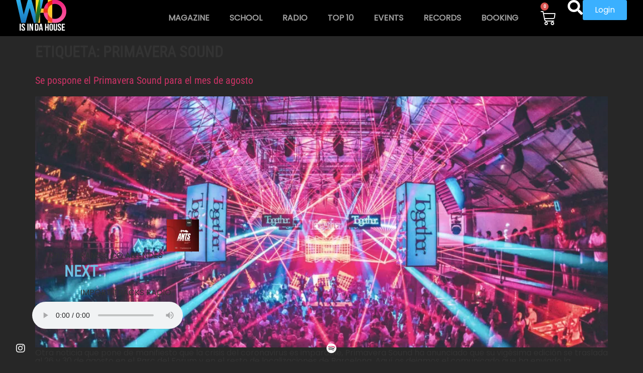

--- FILE ---
content_type: text/html; charset=UTF-8
request_url: https://whoisindahouse.com/tag/primavera-sound/
body_size: 16641
content:
<!doctype html>
<html lang="es" prefix="og: https://ogp.me/ns#">
<head>
	<meta charset="UTF-8">
	<meta name="viewport" content="width=device-width, initial-scale=1">
	<link rel="profile" href="https://gmpg.org/xfn/11">
	
<!-- Optimización para motores de búsqueda de Rank Math -  https://rankmath.com/ -->
<title>Primavera Sound - who is in da house</title>
<meta name="robots" content="follow, noindex"/>
<meta property="og:locale" content="es_ES" />
<meta property="og:type" content="article" />
<meta property="og:title" content="Primavera Sound - who is in da house" />
<meta property="og:url" content="https://whoisindahouse.com/tag/primavera-sound/" />
<meta property="og:site_name" content="who is in da house" />
<meta name="twitter:card" content="summary_large_image" />
<meta name="twitter:title" content="Primavera Sound - who is in da house" />
<meta name="twitter:label1" content="Entradas" />
<meta name="twitter:data1" content="2" />
<script type="application/ld+json" class="rank-math-schema">{"@context":"https://schema.org","@graph":[{"@type":"RadioStation","@id":"https://whoisindahouse.com/#organization","name":"who is in da house","url":"https://whoisindahouse.com","logo":{"@type":"ImageObject","@id":"https://whoisindahouse.com/#logo","url":"https://whoisindahouse.com/wp-content/uploads/2024/06/whoisindahouse_logo.png","contentUrl":"https://whoisindahouse.com/wp-content/uploads/2024/06/whoisindahouse_logo.png","caption":"who is in da house","inLanguage":"es","width":"600","height":"370"},"openingHours":["Monday,Tuesday,Wednesday,Thursday,Friday,Saturday,Sunday 09:00-17:00"],"image":{"@id":"https://whoisindahouse.com/#logo"}},{"@type":"WebSite","@id":"https://whoisindahouse.com/#website","url":"https://whoisindahouse.com","name":"who is in da house","alternateName":"WHO","publisher":{"@id":"https://whoisindahouse.com/#organization"},"inLanguage":"es"},{"@type":"CollectionPage","@id":"https://whoisindahouse.com/tag/primavera-sound/#webpage","url":"https://whoisindahouse.com/tag/primavera-sound/","name":"Primavera Sound - who is in da house","isPartOf":{"@id":"https://whoisindahouse.com/#website"},"inLanguage":"es"}]}</script>
<!-- /Plugin Rank Math WordPress SEO -->

<link rel="alternate" type="application/rss+xml" title="who is in da house &raquo; Feed" href="https://whoisindahouse.com/feed/" />
<link rel="alternate" type="application/rss+xml" title="who is in da house &raquo; Feed de los comentarios" href="https://whoisindahouse.com/comments/feed/" />
<link rel="alternate" type="application/rss+xml" title="who is in da house &raquo; Etiqueta Primavera Sound del feed" href="https://whoisindahouse.com/tag/primavera-sound/feed/" />
<style id='wp-img-auto-sizes-contain-inline-css'>
img:is([sizes=auto i],[sizes^="auto," i]){contain-intrinsic-size:3000px 1500px}
/*# sourceURL=wp-img-auto-sizes-contain-inline-css */
</style>
<link rel='stylesheet' id='wc-blocks-integration-css' href='https://whoisindahouse.com/wp-content/plugins/woocommerce-subscriptions/vendor/woocommerce/subscriptions-core/build/index.css?ver=7.6.0' media='all' />
<style id='wp-emoji-styles-inline-css'>

	img.wp-smiley, img.emoji {
		display: inline !important;
		border: none !important;
		box-shadow: none !important;
		height: 1em !important;
		width: 1em !important;
		margin: 0 0.07em !important;
		vertical-align: -0.1em !important;
		background: none !important;
		padding: 0 !important;
	}
/*# sourceURL=wp-emoji-styles-inline-css */
</style>
<link rel='stylesheet' id='wp-block-library-css' href='https://whoisindahouse.com/wp-includes/css/dist/block-library/style.min.css?ver=6.9' media='all' />

<link rel='stylesheet' id='t2gicons_frontend_Style-css' href='https://whoisindahouse.com/wp-content/plugins/icons2go/inc/../assets/css/t2gicons-frontend.css?ver=6.9' media='all' />
<link rel='stylesheet' id='t2gicons-business-css' href='https://whoisindahouse.com/wp-content/plugins/icons2go/inc/../iconpacks/t2gicons-business/styles.css?ver=6.9' media='all' />
<link rel='stylesheet' id='t2gicons-ecommerce-css' href='https://whoisindahouse.com/wp-content/plugins/icons2go/inc/../iconpacks/t2gicons-ecommerce/styles.css?ver=6.9' media='all' />
<link rel='stylesheet' id='t2gicons-entertainment-css' href='https://whoisindahouse.com/wp-content/plugins/icons2go/inc/../iconpacks/t2gicons-entertainment/styles.css?ver=6.9' media='all' />
<link rel='stylesheet' id='t2gicons-power-nature-css' href='https://whoisindahouse.com/wp-content/plugins/icons2go/inc/../iconpacks/t2gicons-power-nature/styles.css?ver=6.9' media='all' />
<link rel='stylesheet' id='t2gicons-professional-css' href='https://whoisindahouse.com/wp-content/plugins/icons2go/inc/../iconpacks/t2gicons-professional/styles.css?ver=6.9' media='all' />
<link rel='stylesheet' id='t2gicons-realestate-css' href='https://whoisindahouse.com/wp-content/plugins/icons2go/inc/../iconpacks/t2gicons-realestate/styles.css?ver=6.9' media='all' />
<link rel='stylesheet' id='t2gicons-sport-css' href='https://whoisindahouse.com/wp-content/plugins/icons2go/inc/../iconpacks/t2gicons-sport/styles.css?ver=6.9' media='all' />
<link rel='stylesheet' id='t2gicons-tech-css' href='https://whoisindahouse.com/wp-content/plugins/icons2go/inc/../iconpacks/t2gicons-tech/styles.css?ver=6.9' media='all' />
<link rel='stylesheet' id='t2gicons-travel-css' href='https://whoisindahouse.com/wp-content/plugins/icons2go/inc/../iconpacks/t2gicons-travel/styles.css?ver=6.9' media='all' />
<link rel='stylesheet' id='qticons-css' href='https://whoisindahouse.com/wp-content/plugins/icons2go/inc/../iconpacks/qticons/qticons.css?ver=6.9' media='all' />
<link rel='stylesheet' id='woocommerce-layout-css' href='https://whoisindahouse.com/wp-content/plugins/woocommerce/assets/css/woocommerce-layout.css?ver=9.5.3' media='all' />
<link rel='stylesheet' id='woocommerce-smallscreen-css' href='https://whoisindahouse.com/wp-content/plugins/woocommerce/assets/css/woocommerce-smallscreen.css?ver=9.5.3' media='only screen and (max-width: 768px)' />
<link rel='stylesheet' id='woocommerce-general-css' href='https://whoisindahouse.com/wp-content/plugins/woocommerce/assets/css/woocommerce.css?ver=9.5.3' media='all' />
<style id='woocommerce-inline-inline-css'>
.woocommerce form .form-row .required { visibility: visible; }
/*# sourceURL=woocommerce-inline-inline-css */
</style>
<link rel='stylesheet' id='hello-elementor-css' href='https://whoisindahouse.com/wp-content/themes/hello-elementor/assets/css/reset.css?ver=3.4.5' media='all' />
<link rel='stylesheet' id='hello-elementor-theme-style-css' href='https://whoisindahouse.com/wp-content/themes/hello-elementor/assets/css/theme.css?ver=3.4.5' media='all' />
<link rel='stylesheet' id='hello-elementor-header-footer-css' href='https://whoisindahouse.com/wp-content/themes/hello-elementor/assets/css/header-footer.css?ver=3.4.5' media='all' />
<link rel='stylesheet' id='elementor-frontend-css' href='https://whoisindahouse.com/wp-content/plugins/elementor/assets/css/frontend.min.css?ver=3.26.0' media='all' />
<link rel='stylesheet' id='elementor-post-6-css' href='https://whoisindahouse.com/wp-content/uploads/elementor/css/post-6.css?ver=1768494652' media='all' />
<link rel='stylesheet' id='jet-ab-front-style-css' href='https://whoisindahouse.com/wp-content/plugins/jet-appointments-booking/assets/css/public/jet-appointments-booking.css?ver=2.1.2' media='all' />
<link rel='stylesheet' id='widget-image-css' href='https://whoisindahouse.com/wp-content/plugins/elementor/assets/css/widget-image.min.css?ver=3.26.0' media='all' />
<link rel='stylesheet' id='widget-nav-menu-css' href='https://whoisindahouse.com/wp-content/plugins/elementor-pro/assets/css/widget-nav-menu.min.css?ver=3.26.1' media='all' />
<link rel='stylesheet' id='widget-woocommerce-menu-cart-css' href='https://whoisindahouse.com/wp-content/plugins/elementor-pro/assets/css/widget-woocommerce-menu-cart.min.css?ver=3.26.1' media='all' />
<link rel='stylesheet' id='widget-heading-css' href='https://whoisindahouse.com/wp-content/plugins/elementor/assets/css/widget-heading.min.css?ver=3.26.0' media='all' />
<link rel='stylesheet' id='widget-text-editor-css' href='https://whoisindahouse.com/wp-content/plugins/elementor/assets/css/widget-text-editor.min.css?ver=3.26.0' media='all' />
<link rel='stylesheet' id='widget-spacer-css' href='https://whoisindahouse.com/wp-content/plugins/elementor/assets/css/widget-spacer.min.css?ver=3.26.0' media='all' />
<link rel='stylesheet' id='elementor-icons-css' href='https://whoisindahouse.com/wp-content/plugins/elementor/assets/lib/eicons/css/elementor-icons.min.css?ver=5.34.0' media='all' />
<link rel='stylesheet' id='jet-engine-frontend-css' href='https://whoisindahouse.com/wp-content/plugins/jet-engine/assets/css/frontend.css?ver=3.5.7' media='all' />
<link rel='stylesheet' id='font-awesome-5-all-css' href='https://whoisindahouse.com/wp-content/plugins/elementor/assets/lib/font-awesome/css/all.min.css?ver=3.26.0' media='all' />
<link rel='stylesheet' id='font-awesome-4-shim-css' href='https://whoisindahouse.com/wp-content/plugins/elementor/assets/lib/font-awesome/css/v4-shims.min.css?ver=3.26.0' media='all' />
<link rel='stylesheet' id='elementor-post-7879-css' href='https://whoisindahouse.com/wp-content/uploads/elementor/css/post-7879.css?ver=1768494652' media='all' />
<link rel='stylesheet' id='elementor-post-330-css' href='https://whoisindahouse.com/wp-content/uploads/elementor/css/post-330.css?ver=1768494652' media='all' />
<link rel='stylesheet' id='elementor-icons-shared-0-css' href='https://whoisindahouse.com/wp-content/plugins/elementor/assets/lib/font-awesome/css/fontawesome.min.css?ver=5.15.3' media='all' />
<link rel='stylesheet' id='elementor-icons-fa-solid-css' href='https://whoisindahouse.com/wp-content/plugins/elementor/assets/lib/font-awesome/css/solid.min.css?ver=5.15.3' media='all' />
<script src="https://whoisindahouse.com/wp-includes/js/jquery/jquery.min.js?ver=3.7.1" id="jquery-core-js"></script>
<script src="https://whoisindahouse.com/wp-includes/js/jquery/jquery-migrate.min.js?ver=3.4.1" id="jquery-migrate-js"></script>
<script src="https://whoisindahouse.com/wp-content/plugins/woocommerce/assets/js/jquery-blockui/jquery.blockUI.min.js?ver=2.7.0-wc.9.5.3" id="jquery-blockui-js" defer data-wp-strategy="defer"></script>
<script id="wc-add-to-cart-js-extra">
var wc_add_to_cart_params = {"ajax_url":"/wp-admin/admin-ajax.php","wc_ajax_url":"/?wc-ajax=%%endpoint%%","i18n_view_cart":"Ver carrito","cart_url":"https://whoisindahouse.com/carrito/","is_cart":"","cart_redirect_after_add":"yes"};
//# sourceURL=wc-add-to-cart-js-extra
</script>
<script src="https://whoisindahouse.com/wp-content/plugins/woocommerce/assets/js/frontend/add-to-cart.min.js?ver=9.5.3" id="wc-add-to-cart-js" defer data-wp-strategy="defer"></script>
<script src="https://whoisindahouse.com/wp-content/plugins/woocommerce/assets/js/js-cookie/js.cookie.min.js?ver=2.1.4-wc.9.5.3" id="js-cookie-js" defer data-wp-strategy="defer"></script>
<script id="woocommerce-js-extra">
var woocommerce_params = {"ajax_url":"/wp-admin/admin-ajax.php","wc_ajax_url":"/?wc-ajax=%%endpoint%%"};
//# sourceURL=woocommerce-js-extra
</script>
<script src="https://whoisindahouse.com/wp-content/plugins/woocommerce/assets/js/frontend/woocommerce.min.js?ver=9.5.3" id="woocommerce-js" defer data-wp-strategy="defer"></script>
<script id="WCPAY_ASSETS-js-extra">
var wcpayAssets = {"url":"https://whoisindahouse.com/wp-content/plugins/woocommerce-payments/dist/"};
//# sourceURL=WCPAY_ASSETS-js-extra
</script>
<script src="https://whoisindahouse.com/wp-content/plugins/elementor/assets/lib/font-awesome/js/v4-shims.min.js?ver=3.26.0" id="font-awesome-4-shim-js"></script>
<link rel="https://api.w.org/" href="https://whoisindahouse.com/wp-json/" /><link rel="alternate" title="JSON" type="application/json" href="https://whoisindahouse.com/wp-json/wp/v2/tags/1669" /><link rel="EditURI" type="application/rsd+xml" title="RSD" href="https://whoisindahouse.com/xmlrpc.php?rsd" />
<meta name="generator" content="WordPress 6.9" />
	<noscript><style>.woocommerce-product-gallery{ opacity: 1 !important; }</style></noscript>
	<style>*{box-sizing:border-box;min-width:0}body,main{min-height:100dvh}h1,h2,h3,h4{text-wrap:balance}div,p,span{text-wrap:pretty}
	.wp-block-woocommerce-cart,.woocommerce,.post-18594 .entry-title{
		color:white;
	}
	.woocommerce section,
	p.woocommerce-notice.woocommerce-notice--success.woocommerce-thankyou-order-received,
	ul.woocommerce-order-overview.woocommerce-thankyou-order-details.order_details{
    background-color: var(--e-global-color-secondary);
    padding: 1rem;
}
	ul.woocommerce-order-overview.woocommerce-thankyou-order-details.order_details li{
		border:none;
	}
	div#gt_float_wrapper * {
    background-color: transparent;
    color: white;
    box-shadow: none;
}
</style> 
<script async src="https://pagead2.googlesyndication.com/pagead/js/adsbygoogle.js?client=ca-pub-3195000972488456" crossorigin="anonymous"></script>
			<style>
				.e-con.e-parent:nth-of-type(n+4):not(.e-lazyloaded):not(.e-no-lazyload),
				.e-con.e-parent:nth-of-type(n+4):not(.e-lazyloaded):not(.e-no-lazyload) * {
					background-image: none !important;
				}
				@media screen and (max-height: 1024px) {
					.e-con.e-parent:nth-of-type(n+3):not(.e-lazyloaded):not(.e-no-lazyload),
					.e-con.e-parent:nth-of-type(n+3):not(.e-lazyloaded):not(.e-no-lazyload) * {
						background-image: none !important;
					}
				}
				@media screen and (max-height: 640px) {
					.e-con.e-parent:nth-of-type(n+2):not(.e-lazyloaded):not(.e-no-lazyload),
					.e-con.e-parent:nth-of-type(n+2):not(.e-lazyloaded):not(.e-no-lazyload) * {
						background-image: none !important;
					}
				}
			</style>
			<style class='wp-fonts-local'>
@font-face{font-family:Inter;font-style:normal;font-weight:300 900;font-display:fallback;src:url('https://whoisindahouse.com/wp-content/plugins/woocommerce/assets/fonts/Inter-VariableFont_slnt,wght.woff2') format('woff2');font-stretch:normal;}
@font-face{font-family:Cardo;font-style:normal;font-weight:400;font-display:fallback;src:url('https://whoisindahouse.com/wp-content/plugins/woocommerce/assets/fonts/cardo_normal_400.woff2') format('woff2');}
</style>
<link rel="icon" href="https://whoisindahouse.com/wp-content/uploads/2021/11/cropped-favicon-150x150.png" sizes="32x32" />
<link rel="icon" href="https://whoisindahouse.com/wp-content/uploads/2021/11/cropped-favicon-300x300.png" sizes="192x192" />
<link rel="apple-touch-icon" href="https://whoisindahouse.com/wp-content/uploads/2021/11/cropped-favicon-300x300.png" />
<meta name="msapplication-TileImage" content="https://whoisindahouse.com/wp-content/uploads/2021/11/cropped-favicon-300x300.png" />
</head>
<body class="archive tag tag-primavera-sound tag-1669 wp-custom-logo wp-embed-responsive wp-theme-hello-elementor theme-hello-elementor woocommerce-no-js hello-elementor-default jet-engine-optimized-dom elementor-default elementor-kit-6">


<a class="skip-link screen-reader-text" href="#content">Ir al contenido</a>

		<header data-elementor-type="header" data-elementor-id="7879" class="elementor elementor-7879 elementor-location-header" data-elementor-post-type="elementor_library">
			<div class="elementor-element elementor-element-57e5d17 e-con-full e-flex e-con e-parent" data-id="57e5d17" data-element_type="container" data-settings="{&quot;background_background&quot;:&quot;classic&quot;,&quot;jet_parallax_layout_list&quot;:[]}">
				<div class="elementor-element elementor-element-d3c591f elementor-widget elementor-widget-theme-site-logo elementor-widget-image" data-id="d3c591f" data-element_type="widget" data-widget_type="theme-site-logo.default">
				<div class="elementor-widget-container">
											<a href="https://whoisindahouse.com">
			<img src="https://whoisindahouse.com/wp-content/uploads/elementor/thumbs/whoisindahouse_logo-qxyg983bn7yfd8geza1sa2dz0ntzor65wdgu0umogy.png" title="whoisindahouse_logo" alt="whoisindahouse_logo" loading="lazy" />				</a>
											</div>
				</div>
				<div class="elementor-element elementor-element-29d88ad elementor-nav-menu__align-end elementor-nav-menu--stretch elementor-nav-menu--dropdown-tablet elementor-nav-menu__text-align-aside elementor-nav-menu--toggle elementor-nav-menu--burger elementor-widget elementor-widget-nav-menu" data-id="29d88ad" data-element_type="widget" data-settings="{&quot;full_width&quot;:&quot;stretch&quot;,&quot;layout&quot;:&quot;horizontal&quot;,&quot;submenu_icon&quot;:{&quot;value&quot;:&quot;&lt;i class=\&quot;fas fa-caret-down\&quot;&gt;&lt;\/i&gt;&quot;,&quot;library&quot;:&quot;fa-solid&quot;},&quot;toggle&quot;:&quot;burger&quot;}" data-widget_type="nav-menu.default">
				<div class="elementor-widget-container">
								<nav aria-label="Menú" class="elementor-nav-menu--main elementor-nav-menu__container elementor-nav-menu--layout-horizontal e--pointer-none">
				<ul id="menu-1-29d88ad" class="elementor-nav-menu"><li class="menu-item menu-item-type-post_type menu-item-object-page current_page_parent menu-item-7891"><a href="https://whoisindahouse.com/magazine/" class="elementor-item">Magazine</a></li>
<li class="menu-item menu-item-type-post_type menu-item-object-page menu-item-7892"><a href="https://whoisindahouse.com/school/" class="elementor-item">School</a></li>
<li class="menu-item menu-item-type-post_type menu-item-object-page menu-item-7890"><a href="https://whoisindahouse.com/radio/" class="elementor-item">Radio</a></li>
<li class="menu-item menu-item-type-post_type menu-item-object-page menu-item-7894"><a href="https://whoisindahouse.com/top-10/" class="elementor-item">Top 10</a></li>
<li class="menu-item menu-item-type-post_type menu-item-object-page menu-item-7893"><a href="https://whoisindahouse.com/events/" class="elementor-item">Events</a></li>
<li class="menu-item menu-item-type-post_type menu-item-object-page menu-item-18197"><a href="https://whoisindahouse.com/records/" class="elementor-item">Records</a></li>
<li class="menu-item menu-item-type-post_type menu-item-object-page menu-item-7895"><a href="https://whoisindahouse.com/booking/" class="elementor-item">Booking</a></li>
</ul>			</nav>
					<div class="elementor-menu-toggle" role="button" tabindex="0" aria-label="Alternar menú" aria-expanded="false">
			<i aria-hidden="true" role="presentation" class="elementor-menu-toggle__icon--open eicon-menu-bar"></i><i aria-hidden="true" role="presentation" class="elementor-menu-toggle__icon--close eicon-close"></i>		</div>
					<nav class="elementor-nav-menu--dropdown elementor-nav-menu__container" aria-hidden="true">
				<ul id="menu-2-29d88ad" class="elementor-nav-menu"><li class="menu-item menu-item-type-post_type menu-item-object-page current_page_parent menu-item-7891"><a href="https://whoisindahouse.com/magazine/" class="elementor-item" tabindex="-1">Magazine</a></li>
<li class="menu-item menu-item-type-post_type menu-item-object-page menu-item-7892"><a href="https://whoisindahouse.com/school/" class="elementor-item" tabindex="-1">School</a></li>
<li class="menu-item menu-item-type-post_type menu-item-object-page menu-item-7890"><a href="https://whoisindahouse.com/radio/" class="elementor-item" tabindex="-1">Radio</a></li>
<li class="menu-item menu-item-type-post_type menu-item-object-page menu-item-7894"><a href="https://whoisindahouse.com/top-10/" class="elementor-item" tabindex="-1">Top 10</a></li>
<li class="menu-item menu-item-type-post_type menu-item-object-page menu-item-7893"><a href="https://whoisindahouse.com/events/" class="elementor-item" tabindex="-1">Events</a></li>
<li class="menu-item menu-item-type-post_type menu-item-object-page menu-item-18197"><a href="https://whoisindahouse.com/records/" class="elementor-item" tabindex="-1">Records</a></li>
<li class="menu-item menu-item-type-post_type menu-item-object-page menu-item-7895"><a href="https://whoisindahouse.com/booking/" class="elementor-item" tabindex="-1">Booking</a></li>
</ul>			</nav>
						</div>
				</div>
				<div class="elementor-element elementor-element-37dac67 toggle-icon--cart-medium elementor-menu-cart--items-indicator-bubble elementor-menu-cart--cart-type-side-cart elementor-menu-cart--show-remove-button-yes elementor-widget elementor-widget-woocommerce-menu-cart" data-id="37dac67" data-element_type="widget" data-settings="{&quot;cart_type&quot;:&quot;side-cart&quot;,&quot;open_cart&quot;:&quot;click&quot;,&quot;automatically_open_cart&quot;:&quot;no&quot;}" data-widget_type="woocommerce-menu-cart.default">
				<div class="elementor-widget-container">
							<div class="elementor-menu-cart__wrapper">
							<div class="elementor-menu-cart__toggle_wrapper">
					<div class="elementor-menu-cart__container elementor-lightbox" aria-hidden="true">
						<div class="elementor-menu-cart__main" aria-hidden="true">
									<div class="elementor-menu-cart__close-button">
					</div>
									<div class="widget_shopping_cart_content">
															</div>
						</div>
					</div>
							<div class="elementor-menu-cart__toggle elementor-button-wrapper">
			<a id="elementor-menu-cart__toggle_button" href="#" class="elementor-menu-cart__toggle_button elementor-button elementor-size-sm" aria-expanded="false">
				<span class="elementor-button-text"><span class="woocommerce-Price-amount amount"><bdi>0,00&nbsp;<span class="woocommerce-Price-currencySymbol">&euro;</span></bdi></span></span>
				<span class="elementor-button-icon">
					<span class="elementor-button-icon-qty" data-counter="0">0</span>
					<i class="eicon-cart-medium"></i>					<span class="elementor-screen-only">Carrito</span>
				</span>
			</a>
		</div>
						</div>
					</div> <!-- close elementor-menu-cart__wrapper -->
						</div>
				</div>
				<div class="elementor-element elementor-element-180ab38 elementor-hidden-mobile elementor-view-default elementor-widget elementor-widget-icon" data-id="180ab38" data-element_type="widget" data-widget_type="icon.default">
				<div class="elementor-widget-container">
							<div class="elementor-icon-wrapper">
			<a class="elementor-icon" href="#elementor-action%3Aaction%3Dpopup%3Aopen%26settings%3DeyJpZCI6IjE4ODkyIiwidG9nZ2xlIjp0cnVlfQ%3D%3D">
			<i aria-hidden="true" class="fas fa-search"></i>			</a>
		</div>
						</div>
				</div>
				<div class="elementor-element elementor-element-65a8179 elementor-widget elementor-widget-button" data-id="65a8179" data-element_type="widget" data-widget_type="button.default">
				<div class="elementor-widget-container">
									<div class="elementor-button-wrapper">
					<a class="elementor-button elementor-button-link elementor-size-sm" href="#elementor-action%3Aaction%3Dpopup%3Aopen%26settings%3DeyJpZCI6IjE4MTA0IiwidG9nZ2xlIjpmYWxzZX0%3D">
						<span class="elementor-button-content-wrapper">
									<span class="elementor-button-text">Login</span>
					</span>
					</a>
				</div>
								</div>
				</div>
				</div>
				</header>
		<main id="content" class="site-main">

			<div class="page-header">
			<h1 class="entry-title">Etiqueta: <span>Primavera Sound</span></h1>		</div>
	
	<div class="page-content">
					<article class="post">
				<h2 class="entry-title"><a href="https://whoisindahouse.com/se-pospone-el-primavera-sound-para-el-mes-de-agosto/">Se pospone el Primavera Sound para el mes de agosto</a></h2><a href="https://whoisindahouse.com/se-pospone-el-primavera-sound-para-el-mes-de-agosto/"><img fetchpriority="high" width="800" height="534" src="https://whoisindahouse.com/wp-content/uploads/2024/02/12022019140119072428-1024x683.jpg" class="attachment-large size-large wp-post-image" alt="12022019140119072428" decoding="async" srcset="https://whoisindahouse.com/wp-content/uploads/2024/02/12022019140119072428-1024x683.jpg 1024w, https://whoisindahouse.com/wp-content/uploads/2024/02/12022019140119072428-600x400.jpg 600w, https://whoisindahouse.com/wp-content/uploads/2024/02/12022019140119072428-300x200.jpg 300w, https://whoisindahouse.com/wp-content/uploads/2024/02/12022019140119072428-768x512.jpg 768w, https://whoisindahouse.com/wp-content/uploads/2024/02/12022019140119072428-1536x1025.jpg 1536w, https://whoisindahouse.com/wp-content/uploads/2024/02/12022019140119072428.jpg 1619w" sizes="(max-width: 800px) 100vw, 800px" title="Se pospone el Primavera Sound para el mes de agosto 1"></a><p>Otra noticia que pone de manifiesto que la crisis del coronavirus es imparable, Primavera Sound ha anunciado que su vigésima edición se traslada al 26 y 30 de agosto en el Parc del Forum y en el resto de localizaciones de Barcelona. Aquí os dejamos el comunicado que ha enviado la organización: Hay cosas que [&hellip;]</p>
			</article>
					<article class="post">
				<h2 class="entry-title"><a href="https://whoisindahouse.com/la-musica-electronica-gran-protagonista-del-primavera-sound-2020/">La música electrónica gran protagonista del Primavera Sound 2020</a></h2><a href="https://whoisindahouse.com/la-musica-electronica-gran-protagonista-del-primavera-sound-2020/"><img width="800" height="450" src="https://whoisindahouse.com/wp-content/uploads/2024/02/Ikea-Primavera_Sound-Distribucion-Empresas_391721583_120647360_1024x576.jpg" class="attachment-large size-large wp-post-image" alt="Ikea Primavera Sound Distribucion" decoding="async" srcset="https://whoisindahouse.com/wp-content/uploads/2024/02/Ikea-Primavera_Sound-Distribucion-Empresas_391721583_120647360_1024x576.jpg 1024w, https://whoisindahouse.com/wp-content/uploads/2024/02/Ikea-Primavera_Sound-Distribucion-Empresas_391721583_120647360_1024x576-600x338.jpg 600w, https://whoisindahouse.com/wp-content/uploads/2024/02/Ikea-Primavera_Sound-Distribucion-Empresas_391721583_120647360_1024x576-300x169.jpg 300w, https://whoisindahouse.com/wp-content/uploads/2024/02/Ikea-Primavera_Sound-Distribucion-Empresas_391721583_120647360_1024x576-768x432.jpg 768w" sizes="(max-width: 800px) 100vw, 800px" title="La música electrónica gran protagonista del Primavera Sound 2020 2"></a><p>Las noticias sobre los grandes festivales españoles se suceden sin descanso. El último gran anuncio en llegar ha sido el del&nbsp;Primavera Sound que ha hecho público el cartel de su edición 2020 que se celebrará entre el 3 y el 7 de junio en el Parc del Forum y en diversas localizaciones de la ciudad [&hellip;]</p>
			</article>
			</div>

	
</main>
		<footer data-elementor-type="footer" data-elementor-id="330" class="elementor elementor-330 elementor-location-footer" data-elementor-post-type="elementor_library">
			<div class="elementor-element elementor-element-0900e9c e-con-full e-flex e-con e-parent" data-id="0900e9c" data-element_type="container" data-settings="{&quot;jet_parallax_layout_list&quot;:[]}">
				<div class="elementor-element elementor-element-8d46201 elementor-widget__width-inherit elementor-widget elementor-widget-template" data-id="8d46201" data-element_type="widget" data-settings="{&quot;sticky&quot;:&quot;bottom&quot;,&quot;sticky_on&quot;:[&quot;desktop&quot;,&quot;tablet&quot;,&quot;mobile&quot;],&quot;sticky_offset&quot;:0,&quot;sticky_effects_offset&quot;:0,&quot;sticky_anchor_link_offset&quot;:0}" data-widget_type="template.default">
				<div class="elementor-widget-container">
							<div class="elementor-template">
					<div data-elementor-type="container" data-elementor-id="318" class="elementor elementor-318" data-elementor-post-type="elementor_library">
				<div class="elementor-element elementor-element-ea509f2 e-con-full e-flex e-con e-parent" data-id="ea509f2" data-element_type="container" data-settings="{&quot;background_background&quot;:&quot;classic&quot;,&quot;jet_parallax_layout_list&quot;:[]}">
				<div class="elementor-element elementor-element-eabed48 elementor-widget__width-inherit elementor-widget elementor-widget-jet-listing-grid" data-id="eabed48" data-element_type="widget" data-settings="{&quot;columns&quot;:&quot;auto&quot;}" data-widget_type="jet-listing-grid.default">
				<div class="elementor-widget-container">
					<div class="jet-listing-grid jet-listing"><div class="jet-listing-grid__items grid-col-desk-auto grid-col-tablet-auto grid-col-mobile-auto jet-listing-grid--220" data-queried-id="1669|WP_Term" data-nav="{&quot;enabled&quot;:false,&quot;type&quot;:null,&quot;more_el&quot;:null,&quot;query&quot;:[],&quot;widget_settings&quot;:{&quot;lisitng_id&quot;:220,&quot;posts_num&quot;:1,&quot;columns&quot;:&quot;auto&quot;,&quot;columns_tablet&quot;:&quot;auto&quot;,&quot;columns_mobile&quot;:&quot;auto&quot;,&quot;is_archive_template&quot;:&quot;&quot;,&quot;post_status&quot;:[&quot;publish&quot;],&quot;use_random_posts_num&quot;:&quot;&quot;,&quot;max_posts_num&quot;:9,&quot;not_found_message&quot;:&quot;No data was found&quot;,&quot;is_masonry&quot;:false,&quot;equal_columns_height&quot;:&quot;&quot;,&quot;use_load_more&quot;:&quot;&quot;,&quot;load_more_id&quot;:&quot;&quot;,&quot;load_more_type&quot;:&quot;click&quot;,&quot;load_more_offset&quot;:{&quot;unit&quot;:&quot;px&quot;,&quot;size&quot;:0,&quot;sizes&quot;:[]},&quot;use_custom_post_types&quot;:&quot;&quot;,&quot;custom_post_types&quot;:[],&quot;hide_widget_if&quot;:&quot;&quot;,&quot;carousel_enabled&quot;:&quot;&quot;,&quot;slides_to_scroll&quot;:&quot;1&quot;,&quot;arrows&quot;:&quot;true&quot;,&quot;arrow_icon&quot;:&quot;fa fa-angle-left&quot;,&quot;dots&quot;:&quot;&quot;,&quot;autoplay&quot;:&quot;true&quot;,&quot;pause_on_hover&quot;:&quot;true&quot;,&quot;autoplay_speed&quot;:5000,&quot;infinite&quot;:&quot;true&quot;,&quot;center_mode&quot;:&quot;&quot;,&quot;effect&quot;:&quot;slide&quot;,&quot;speed&quot;:500,&quot;inject_alternative_items&quot;:&quot;&quot;,&quot;injection_items&quot;:[],&quot;scroll_slider_enabled&quot;:&quot;&quot;,&quot;scroll_slider_on&quot;:[&quot;desktop&quot;,&quot;tablet&quot;,&quot;mobile&quot;],&quot;custom_query&quot;:&quot;yes&quot;,&quot;custom_query_id&quot;:&quot;7&quot;,&quot;_element_id&quot;:&quot;&quot;}}" data-page="1" data-pages="1" data-listing-source="query" data-listing-id="220" data-query-id="7"><div class="jet-listing-grid__item jet-listing-dynamic-post-7-0" data-post-id="7-0" >		<div data-elementor-type="jet-listing-items" data-elementor-id="220" class="elementor elementor-220" data-elementor-post-type="jet-engine">
				<div class="elementor-element elementor-element-72a6a15 e-con-full e-flex e-con e-parent" data-id="72a6a15" data-element_type="container" data-settings="{&quot;jet_parallax_layout_list&quot;:[]}">
				<div class="elementor-element elementor-element-27b58df elementor-widget elementor-widget-image" data-id="27b58df" data-element_type="widget" data-widget_type="image.default">
				<div class="elementor-widget-container">
															<img src="https://whoisindahouse.com/wp-content/uploads/elementor/thumbs/ants-radioshow-qxygb3rovi65rumpko46rymjychqtne06ad5hqf4hs.png" title="ants radioshow" alt="ants radioshow" loading="lazy" />															</div>
				</div>
		<div class="elementor-element elementor-element-9326e82 e-con-full e-flex e-con e-child" data-id="9326e82" data-element_type="container" data-settings="{&quot;jet_parallax_layout_list&quot;:[]}">
				<div class="elementor-element elementor-element-4025da5 elementor-widget elementor-widget-jet-listing-dynamic-field" data-id="4025da5" data-element_type="widget" data-widget_type="jet-listing-dynamic-field.default">
				<div class="elementor-widget-container">
					<div class="jet-listing-dynamic-field__content"><span>On air:</span> FRANCIS CO ALLENDES</div>				</div>
				</div>
		<div class="elementor-element elementor-element-6d45c5a e-con-full e-flex e-con e-child" data-id="6d45c5a" data-element_type="container" data-settings="{&quot;jet_parallax_layout_list&quot;:[]}">
				</div>
		<div class="elementor-element elementor-element-a32f8f9 e-con-full e-flex e-con e-child" data-id="a32f8f9" data-element_type="container" data-settings="{&quot;jet_parallax_layout_list&quot;:[]}">
				<div class="elementor-element elementor-element-d2a66ae elementor-widget__width-auto elementor-widget elementor-widget-heading" data-id="d2a66ae" data-element_type="widget" data-widget_type="heading.default">
				<div class="elementor-widget-container">
					<span class="elementor-heading-title elementor-size-default">Next:</span>				</div>
				</div>
				<div class="elementor-element elementor-element-e0bfd52 elementor-widget__width-auto elementor-widget elementor-widget-jet-listing-grid" data-id="e0bfd52" data-element_type="widget" data-settings="{&quot;columns&quot;:&quot;auto&quot;}" data-widget_type="jet-listing-grid.default">
				<div class="elementor-widget-container">
					<div class="jet-listing-grid jet-listing"><div class="jet-listing-grid__items grid-col-desk-auto grid-col-tablet-auto grid-col-mobile-auto jet-listing-grid--17512" data-queried-id="7-0|stdClass" data-nav="{&quot;enabled&quot;:true,&quot;type&quot;:&quot;scroll&quot;,&quot;more_el&quot;:null,&quot;query&quot;:{&quot;query_id&quot;:9},&quot;widget_settings&quot;:{&quot;lisitng_id&quot;:17512,&quot;posts_num&quot;:0,&quot;columns&quot;:&quot;auto&quot;,&quot;columns_tablet&quot;:&quot;auto&quot;,&quot;columns_mobile&quot;:&quot;auto&quot;,&quot;is_archive_template&quot;:&quot;&quot;,&quot;post_status&quot;:[&quot;publish&quot;],&quot;use_random_posts_num&quot;:&quot;&quot;,&quot;max_posts_num&quot;:9,&quot;not_found_message&quot;:&quot;No data was found&quot;,&quot;is_masonry&quot;:false,&quot;equal_columns_height&quot;:&quot;&quot;,&quot;use_load_more&quot;:&quot;yes&quot;,&quot;load_more_id&quot;:&quot;&quot;,&quot;load_more_type&quot;:&quot;scroll&quot;,&quot;load_more_offset&quot;:{&quot;unit&quot;:&quot;px&quot;,&quot;size&quot;:0,&quot;sizes&quot;:[]},&quot;use_custom_post_types&quot;:&quot;&quot;,&quot;custom_post_types&quot;:[],&quot;hide_widget_if&quot;:&quot;&quot;,&quot;carousel_enabled&quot;:&quot;&quot;,&quot;slides_to_scroll&quot;:&quot;1&quot;,&quot;arrows&quot;:&quot;true&quot;,&quot;arrow_icon&quot;:&quot;fa fa-angle-left&quot;,&quot;dots&quot;:&quot;&quot;,&quot;autoplay&quot;:&quot;true&quot;,&quot;pause_on_hover&quot;:&quot;true&quot;,&quot;autoplay_speed&quot;:5000,&quot;infinite&quot;:&quot;true&quot;,&quot;center_mode&quot;:&quot;&quot;,&quot;effect&quot;:&quot;slide&quot;,&quot;speed&quot;:500,&quot;inject_alternative_items&quot;:&quot;&quot;,&quot;injection_items&quot;:[],&quot;scroll_slider_enabled&quot;:&quot;&quot;,&quot;scroll_slider_on&quot;:[&quot;desktop&quot;,&quot;tablet&quot;,&quot;mobile&quot;],&quot;custom_query&quot;:&quot;yes&quot;,&quot;custom_query_id&quot;:&quot;9&quot;,&quot;_element_id&quot;:&quot;&quot;,&quot;jet_apb_list_by_user&quot;:&quot;all&quot;}}" data-page="1" data-pages="1" data-listing-source="query" data-listing-id="17512" data-query-id="9"><div class="jet-listing-grid__item jet-listing-dynamic-post-9-0" data-post-id="9-0" ><div class="jet-engine-listing-overlay-wrap" data-url="">		<div data-elementor-type="jet-listing-items" data-elementor-id="17512" class="elementor elementor-17512" data-elementor-post-type="jet-engine">
				<div class="elementor-element elementor-element-72a6a15 e-con-full e-flex e-con e-parent" data-id="72a6a15" data-element_type="container" data-settings="{&quot;jet_parallax_layout_list&quot;:[]}">
				<div class="elementor-element elementor-element-c9ebb93 elementor-widget elementor-widget-jet-listing-dynamic-field" data-id="c9ebb93" data-element_type="widget" data-widget_type="jet-listing-dynamic-field.default">
				<div class="elementor-widget-container">
					<div class="jet-listing-dynamic-field__content">IMPORT TRACKS RADIO</div>				</div>
				</div>
				</div>
				</div>
		<a href="" class="jet-engine-listing-overlay-link"></a></div></div></div></div>				</div>
				</div>
				</div>
				</div>
				<div class="elementor-element elementor-element-5e32be2 elementor-widget__width-inherit elementor-hidden-mobile elementor-widget elementor-widget-html" data-id="5e32be2" data-element_type="widget" data-widget_type="html.default">
				<div class="elementor-widget-container">
					<audio id="audio" controls></audio><canvas id="canvas" height="50"></canvas><script>window.onload=function(){var e,t,l,u,s,n=document.getElementById("audio"),m=document.getElementById("canvas"),w=m.getContext("2d"),o=!1;function y(){requestAnimationFrame(y);var e=m.width=m.parentElement.clientWidth,t=m.height,n=t/2;l.getByteFrequencyData(u),w.clearRect(0,0,e,t),w.lineWidth=2,w.strokeStyle="#FF179F",w.fillStyle="#007BFF";var o=e/s*1.5,i=o/2,a=0;w.beginPath();for(var c=0;c<s;c++){var r=u[c]/255*t,d=n-r/2;0===c?w.moveTo(a,d):w.lineTo(a,d),w.fillRect(a,n-r/2,i,r),a+=o}w.lineTo(e,n),w.stroke()}n.src="https://streaming12.elitecomunicacion.es:8624/stream",n.crossOrigin="anonymous",n.load(),n.onplay=function(){o||(e=new(window.AudioContext||window.webkitAudioContext),t=e.createMediaElementSource(n),l=e.createAnalyser(),t.connect(l),l.connect(e.destination),l.fftSize=256,s=l.frequencyBinCount,u=new Uint8Array(s),y(),o=!0)},n.onpause=n.onended=function(){o=!1,w.clearRect(0,0,m.width,m.height)}}</script>				</div>
				</div>
				<div class="elementor-element elementor-element-8fee28d elementor-widget__width-initial elementor-hidden-mobile elementor-widget elementor-widget-jet-listing-grid" data-id="8fee28d" data-element_type="widget" data-settings="{&quot;columns&quot;:&quot;auto&quot;}" data-widget_type="jet-listing-grid.default">
				<div class="elementor-widget-container">
					<div class="jet-listing-grid jet-listing"><div class="jet-listing-not-found jet-listing-grid__items" data-nav="{&quot;enabled&quot;:false,&quot;type&quot;:null,&quot;more_el&quot;:null,&quot;query&quot;:[],&quot;widget_settings&quot;:{&quot;lisitng_id&quot;:225,&quot;posts_num&quot;:6,&quot;columns&quot;:&quot;auto&quot;,&quot;columns_tablet&quot;:&quot;auto&quot;,&quot;columns_mobile&quot;:&quot;auto&quot;,&quot;is_archive_template&quot;:&quot;&quot;,&quot;post_status&quot;:[&quot;publish&quot;],&quot;use_random_posts_num&quot;:&quot;&quot;,&quot;max_posts_num&quot;:9,&quot;not_found_message&quot;:&quot;No data was found&quot;,&quot;is_masonry&quot;:false,&quot;equal_columns_height&quot;:&quot;&quot;,&quot;use_load_more&quot;:&quot;&quot;,&quot;load_more_id&quot;:&quot;&quot;,&quot;load_more_type&quot;:&quot;scroll&quot;,&quot;load_more_offset&quot;:{&quot;unit&quot;:&quot;px&quot;,&quot;size&quot;:0,&quot;sizes&quot;:[]},&quot;use_custom_post_types&quot;:&quot;&quot;,&quot;custom_post_types&quot;:[],&quot;hide_widget_if&quot;:&quot;&quot;,&quot;carousel_enabled&quot;:&quot;&quot;,&quot;slides_to_scroll&quot;:&quot;1&quot;,&quot;arrows&quot;:&quot;true&quot;,&quot;arrow_icon&quot;:&quot;fa fa-angle-left&quot;,&quot;dots&quot;:&quot;&quot;,&quot;autoplay&quot;:&quot;true&quot;,&quot;pause_on_hover&quot;:&quot;true&quot;,&quot;autoplay_speed&quot;:5000,&quot;infinite&quot;:&quot;true&quot;,&quot;center_mode&quot;:&quot;&quot;,&quot;effect&quot;:&quot;slide&quot;,&quot;speed&quot;:500,&quot;inject_alternative_items&quot;:&quot;&quot;,&quot;injection_items&quot;:[],&quot;scroll_slider_enabled&quot;:&quot;&quot;,&quot;scroll_slider_on&quot;:[&quot;desktop&quot;,&quot;tablet&quot;,&quot;mobile&quot;],&quot;custom_query&quot;:&quot;yes&quot;,&quot;custom_query_id&quot;:&quot;10&quot;,&quot;_element_id&quot;:&quot;&quot;}}" data-queried-id="7-0|stdClass"></div></div>				</div>
				</div>
				</div>
				</div>
		</div></div></div>				</div>
				</div>
				<div class="elementor-element elementor-element-c02268a elementor-widget__width-auto elementor-hidden-mobile elementor-widget elementor-widget-jet-listing-grid" data-id="c02268a" data-element_type="widget" data-settings="{&quot;columns&quot;:&quot;2&quot;}" data-widget_type="jet-listing-grid.default">
				<div class="elementor-widget-container">
					<div class="jet-listing-grid jet-listing"><div class="jet-listing-grid__items grid-col-desk-2 grid-col-tablet-2 grid-col-mobile-2 jet-listing-grid--7872" data-queried-id="1669|WP_Term" data-nav="{&quot;enabled&quot;:false,&quot;type&quot;:null,&quot;more_el&quot;:null,&quot;query&quot;:[],&quot;widget_settings&quot;:{&quot;lisitng_id&quot;:7872,&quot;posts_num&quot;:1,&quot;columns&quot;:2,&quot;columns_tablet&quot;:2,&quot;columns_mobile&quot;:2,&quot;is_archive_template&quot;:&quot;&quot;,&quot;post_status&quot;:[&quot;publish&quot;],&quot;use_random_posts_num&quot;:&quot;&quot;,&quot;max_posts_num&quot;:9,&quot;not_found_message&quot;:&quot;No data was found&quot;,&quot;is_masonry&quot;:false,&quot;equal_columns_height&quot;:&quot;&quot;,&quot;use_load_more&quot;:&quot;&quot;,&quot;load_more_id&quot;:&quot;&quot;,&quot;load_more_type&quot;:&quot;click&quot;,&quot;load_more_offset&quot;:{&quot;unit&quot;:&quot;px&quot;,&quot;size&quot;:0,&quot;sizes&quot;:[]},&quot;use_custom_post_types&quot;:&quot;&quot;,&quot;custom_post_types&quot;:[],&quot;hide_widget_if&quot;:&quot;empty_query&quot;,&quot;carousel_enabled&quot;:&quot;&quot;,&quot;slides_to_scroll&quot;:&quot;1&quot;,&quot;arrows&quot;:&quot;true&quot;,&quot;arrow_icon&quot;:&quot;fa fa-angle-left&quot;,&quot;dots&quot;:&quot;&quot;,&quot;autoplay&quot;:&quot;true&quot;,&quot;pause_on_hover&quot;:&quot;true&quot;,&quot;autoplay_speed&quot;:5000,&quot;infinite&quot;:&quot;true&quot;,&quot;center_mode&quot;:&quot;&quot;,&quot;effect&quot;:&quot;slide&quot;,&quot;speed&quot;:500,&quot;inject_alternative_items&quot;:&quot;&quot;,&quot;injection_items&quot;:[],&quot;scroll_slider_enabled&quot;:&quot;&quot;,&quot;scroll_slider_on&quot;:[&quot;desktop&quot;,&quot;tablet&quot;,&quot;mobile&quot;],&quot;custom_query&quot;:false,&quot;custom_query_id&quot;:&quot;&quot;,&quot;_element_id&quot;:&quot;&quot;}}" data-page="1" data-pages="1" data-listing-source="query" data-listing-id="7872" data-query-id="13"><div class="jet-listing-grid__item jet-listing-dynamic-post-13-0" data-post-id="13-0" ><style>.jet-listing-grid--7872 * {    
	justify-content: flex-start;
    font-family: "Font Awesome 5 Brands" !important;
    font-weight: 400 !important;
    font-size: var(--e-global-typography-secondary-font-size);
    line-height: var(--e-global-typography-secondary-line-height);
    color: var(--e-global-color-text);
}</style><a href="https://www.instagram.com/whoisindahouse/"><i class="fab fa-instagram"></i></a></div><div class="jet-listing-grid__item jet-listing-dynamic-post-13-2" data-post-id="13-2" ><a href="https://open.spotify.com/user/31eam33nyhmknzaekkky4law5g2u"><i class="fab fa-spotify"></i></a></div></div></div>				</div>
				</div>
				</div>
				</div>
				</div>
						</div>
				</div>
				</div>
		<div class="elementor-element elementor-element-522c83ac e-con-full e-flex e-con e-parent" data-id="522c83ac" data-element_type="container" data-settings="{&quot;background_background&quot;:&quot;classic&quot;,&quot;jet_parallax_layout_list&quot;:[]}">
		<div class="elementor-element elementor-element-bad17bc e-con-full e-flex e-con e-child" data-id="bad17bc" data-element_type="container" data-settings="{&quot;jet_parallax_layout_list&quot;:[]}">
				<div class="elementor-element elementor-element-2fbbba29 elementor-widget elementor-widget-image" data-id="2fbbba29" data-element_type="widget" data-widget_type="image.default">
				<div class="elementor-widget-container">
																<a href="https://whoisindahouse.com">
							<img width="600" height="370" src="https://whoisindahouse.com/wp-content/uploads/2024/06/whoisindahouse_logo.png" class="attachment-full size-full wp-image-84" alt="" srcset="https://whoisindahouse.com/wp-content/uploads/2024/06/whoisindahouse_logo.png 600w, https://whoisindahouse.com/wp-content/uploads/2024/06/whoisindahouse_logo-300x185.png 300w" sizes="(max-width: 600px) 100vw, 600px" />								</a>
															</div>
				</div>
				</div>
		<div class="elementor-element elementor-element-3751efa2 e-con-full e-flex e-con e-child" data-id="3751efa2" data-element_type="container" data-settings="{&quot;jet_parallax_layout_list&quot;:[]}">
				<div class="elementor-element elementor-element-459565d2 elementor-widget elementor-widget-heading" data-id="459565d2" data-element_type="widget" data-widget_type="heading.default">
				<div class="elementor-widget-container">
					<div class="elementor-heading-title elementor-size-default">Secciones</div>				</div>
				</div>
				<div class="elementor-element elementor-element-3a4b5fd elementor-nav-menu--dropdown-none elementor-nav-menu__align-start elementor-widget elementor-widget-nav-menu" data-id="3a4b5fd" data-element_type="widget" data-settings="{&quot;layout&quot;:&quot;vertical&quot;,&quot;submenu_icon&quot;:{&quot;value&quot;:&quot;&lt;i class=\&quot;fas fa-plus\&quot;&gt;&lt;\/i&gt;&quot;,&quot;library&quot;:&quot;fa-solid&quot;}}" data-widget_type="nav-menu.default">
				<div class="elementor-widget-container">
								<nav aria-label="Menú" class="elementor-nav-menu--main elementor-nav-menu__container elementor-nav-menu--layout-vertical e--pointer-underline e--animation-fade">
				<ul id="menu-1-3a4b5fd" class="elementor-nav-menu sm-vertical"><li class="menu-item menu-item-type-post_type menu-item-object-page current_page_parent menu-item-7891"><a href="https://whoisindahouse.com/magazine/" class="elementor-item">Magazine</a></li>
<li class="menu-item menu-item-type-post_type menu-item-object-page menu-item-7892"><a href="https://whoisindahouse.com/school/" class="elementor-item">School</a></li>
<li class="menu-item menu-item-type-post_type menu-item-object-page menu-item-7890"><a href="https://whoisindahouse.com/radio/" class="elementor-item">Radio</a></li>
<li class="menu-item menu-item-type-post_type menu-item-object-page menu-item-7894"><a href="https://whoisindahouse.com/top-10/" class="elementor-item">Top 10</a></li>
<li class="menu-item menu-item-type-post_type menu-item-object-page menu-item-7893"><a href="https://whoisindahouse.com/events/" class="elementor-item">Events</a></li>
<li class="menu-item menu-item-type-post_type menu-item-object-page menu-item-18197"><a href="https://whoisindahouse.com/records/" class="elementor-item">Records</a></li>
<li class="menu-item menu-item-type-post_type menu-item-object-page menu-item-7895"><a href="https://whoisindahouse.com/booking/" class="elementor-item">Booking</a></li>
</ul>			</nav>
						<nav class="elementor-nav-menu--dropdown elementor-nav-menu__container" aria-hidden="true">
				<ul id="menu-2-3a4b5fd" class="elementor-nav-menu sm-vertical"><li class="menu-item menu-item-type-post_type menu-item-object-page current_page_parent menu-item-7891"><a href="https://whoisindahouse.com/magazine/" class="elementor-item" tabindex="-1">Magazine</a></li>
<li class="menu-item menu-item-type-post_type menu-item-object-page menu-item-7892"><a href="https://whoisindahouse.com/school/" class="elementor-item" tabindex="-1">School</a></li>
<li class="menu-item menu-item-type-post_type menu-item-object-page menu-item-7890"><a href="https://whoisindahouse.com/radio/" class="elementor-item" tabindex="-1">Radio</a></li>
<li class="menu-item menu-item-type-post_type menu-item-object-page menu-item-7894"><a href="https://whoisindahouse.com/top-10/" class="elementor-item" tabindex="-1">Top 10</a></li>
<li class="menu-item menu-item-type-post_type menu-item-object-page menu-item-7893"><a href="https://whoisindahouse.com/events/" class="elementor-item" tabindex="-1">Events</a></li>
<li class="menu-item menu-item-type-post_type menu-item-object-page menu-item-18197"><a href="https://whoisindahouse.com/records/" class="elementor-item" tabindex="-1">Records</a></li>
<li class="menu-item menu-item-type-post_type menu-item-object-page menu-item-7895"><a href="https://whoisindahouse.com/booking/" class="elementor-item" tabindex="-1">Booking</a></li>
</ul>			</nav>
						</div>
				</div>
				</div>
		<div class="elementor-element elementor-element-3fd0cb4a e-con-full e-flex e-con e-child" data-id="3fd0cb4a" data-element_type="container" data-settings="{&quot;jet_parallax_layout_list&quot;:[]}">
				<div class="elementor-element elementor-element-2dd2df3e elementor-widget elementor-widget-heading" data-id="2dd2df3e" data-element_type="widget" data-widget_type="heading.default">
				<div class="elementor-widget-container">
					<div class="elementor-heading-title elementor-size-default">About us</div>				</div>
				</div>
				<div class="elementor-element elementor-element-1c3b82d elementor-nav-menu--dropdown-none elementor-nav-menu__align-start elementor-widget elementor-widget-nav-menu" data-id="1c3b82d" data-element_type="widget" data-settings="{&quot;layout&quot;:&quot;vertical&quot;,&quot;submenu_icon&quot;:{&quot;value&quot;:&quot;&lt;i class=\&quot;fas fa-caret-down\&quot;&gt;&lt;\/i&gt;&quot;,&quot;library&quot;:&quot;fa-solid&quot;}}" data-widget_type="nav-menu.default">
				<div class="elementor-widget-container">
								<nav aria-label="Menú" class="elementor-nav-menu--main elementor-nav-menu__container elementor-nav-menu--layout-vertical e--pointer-underline e--animation-fade">
				<ul id="menu-1-1c3b82d" class="elementor-nav-menu sm-vertical"><li class="menu-item menu-item-type-post_type menu-item-object-page menu-item-18800"><a href="https://whoisindahouse.com/politica-de-privacidad/" class="elementor-item">Política de privacidad</a></li>
<li class="menu-item menu-item-type-post_type menu-item-object-page menu-item-18801"><a href="https://whoisindahouse.com/politica-de-cookies/" class="elementor-item">Política de cookies</a></li>
<li class="menu-item menu-item-type-post_type menu-item-object-page menu-item-18802"><a href="https://whoisindahouse.com/aviso-legal/" class="elementor-item">Aviso legal</a></li>
<li class="menu-item menu-item-type-post_type menu-item-object-page menu-item-18804"><a href="https://whoisindahouse.com/booking/" class="elementor-item">Contacto</a></li>
<li class="menu-item menu-item-type-gs_sim menu-item-object-gs_sim menu-item-18997"><div class="gtranslate_wrapper" id="gt-wrapper-64785501"></div></li>
</ul>			</nav>
						<nav class="elementor-nav-menu--dropdown elementor-nav-menu__container" aria-hidden="true">
				<ul id="menu-2-1c3b82d" class="elementor-nav-menu sm-vertical"><li class="menu-item menu-item-type-post_type menu-item-object-page menu-item-18800"><a href="https://whoisindahouse.com/politica-de-privacidad/" class="elementor-item" tabindex="-1">Política de privacidad</a></li>
<li class="menu-item menu-item-type-post_type menu-item-object-page menu-item-18801"><a href="https://whoisindahouse.com/politica-de-cookies/" class="elementor-item" tabindex="-1">Política de cookies</a></li>
<li class="menu-item menu-item-type-post_type menu-item-object-page menu-item-18802"><a href="https://whoisindahouse.com/aviso-legal/" class="elementor-item" tabindex="-1">Aviso legal</a></li>
<li class="menu-item menu-item-type-post_type menu-item-object-page menu-item-18804"><a href="https://whoisindahouse.com/booking/" class="elementor-item" tabindex="-1">Contacto</a></li>
<li class="menu-item menu-item-type-gs_sim menu-item-object-gs_sim menu-item-18997"><div class="gtranslate_wrapper" id="gt-wrapper-83764053"></div></li>
</ul>			</nav>
						</div>
				</div>
				</div>
		<div class="elementor-element elementor-element-a10d096 e-con-full e-flex e-con e-child" data-id="a10d096" data-element_type="container" data-settings="{&quot;jet_parallax_layout_list&quot;:[]}">
				<div class="elementor-element elementor-element-771e40f elementor-widget elementor-widget-heading" data-id="771e40f" data-element_type="widget" data-widget_type="heading.default">
				<div class="elementor-widget-container">
					<div class="elementor-heading-title elementor-size-default">Social media</div>				</div>
				</div>
				<div class="elementor-element elementor-element-e87de10 elementor-widget__width-inherit elementor-widget elementor-widget-jet-listing-dynamic-repeater" data-id="e87de10" data-element_type="widget" data-widget_type="jet-listing-dynamic-repeater.default">
				<div class="elementor-widget-container">
					<div class="jet-listing jet-listing-dynamic-repeater"><div class="jet-listing-dynamic-repeater__items "><div class="jet-listing-dynamic-repeater__item"><a class="%name%" href="https://www.instagram.com/whoisindahouse/"><i class="fab fa-instagram"></i></a></div><div class="jet-listing-dynamic-repeater__item"><a class="%name%" href="https://www.facebook.com/whoisindahouse/"><i class="fab fa-facebook-f"></i></a></div><div class="jet-listing-dynamic-repeater__item"><a class="%name%" href="https://open.spotify.com/user/31eam33nyhmknzaekkky4law5g2u"><i class="fab fa-spotify"></i></a></div><div class="jet-listing-dynamic-repeater__item"><a class="%name%" href="https://www.deezer.com/es/profile/5063188882/playlists"><i class="fab fa-deezer"></i></a></div><div class="jet-listing-dynamic-repeater__item"><a class="%name%" href="https://www.youtube.com/@whoisindahouse"><i class="fab fa-youtube"></i></a></div><div class="jet-listing-dynamic-repeater__item"><a class="%name%" href="https://x.com/WHOISINDAHOUSE1"><i class="fab fa-x-twitter"></i></a></div></div></div>				</div>
				</div>
				</div>
				</div>
		<div class="elementor-element elementor-element-0a2053d e-con-full e-flex e-con e-parent" data-id="0a2053d" data-element_type="container" data-settings="{&quot;jet_parallax_layout_list&quot;:[]}">
				<div class="elementor-element elementor-element-c4bac89 elementor-widget-mobile__width-auto elementor-widget elementor-widget-text-editor" data-id="c4bac89" data-element_type="widget" data-widget_type="text-editor.default">
				<div class="elementor-widget-container">
									<p>© Who Is In Da House 2024</p>								</div>
				</div>
				<div class="elementor-element elementor-element-1e70798 elementor-widget elementor-widget-spacer" data-id="1e70798" data-element_type="widget" data-widget_type="spacer.default">
				<div class="elementor-widget-container">
							<div class="elementor-spacer">
			<div class="elementor-spacer-inner"></div>
		</div>
						</div>
				</div>
				</div>
				</footer>
		
<script type="speculationrules">
{"prefetch":[{"source":"document","where":{"and":[{"href_matches":"/*"},{"not":{"href_matches":["/wp-*.php","/wp-admin/*","/wp-content/uploads/*","/wp-content/*","/wp-content/plugins/*","/wp-content/themes/hello-elementor/*","/*\\?(.+)"]}},{"not":{"selector_matches":"a[rel~=\"nofollow\"]"}},{"not":{"selector_matches":".no-prefetch, .no-prefetch a"}}]},"eagerness":"conservative"}]}
</script>
		<section data-elementor-type="popup" data-elementor-id="18892" class="elementor elementor-18892 elementor-location-popup" data-elementor-settings="{&quot;prevent_scroll&quot;:&quot;yes&quot;,&quot;avoid_multiple_popups&quot;:&quot;yes&quot;,&quot;a11y_navigation&quot;:&quot;yes&quot;,&quot;timing&quot;:[]}" data-elementor-post-type="elementor_library">
			<div class="elementor-element elementor-element-2178620 e-con-full e-flex e-con e-parent" data-id="2178620" data-element_type="container" data-settings="{&quot;jet_parallax_layout_list&quot;:[]}">
				<div class="elementor-element elementor-element-0bc9f1b elementor-widget elementor-widget-search" data-id="0bc9f1b" data-element_type="widget" data-settings="{&quot;submit_trigger&quot;:&quot;key_enter&quot;,&quot;live_results&quot;:&quot;yes&quot;,&quot;template_id&quot;:&quot;16995&quot;,&quot;minimum_search_characters&quot;:3,&quot;pagination_type_options&quot;:&quot;none&quot;,&quot;results_is_dropdown_width&quot;:&quot;search_field&quot;}" data-widget_type="search.default">
				<div class="elementor-widget-container">
							<search class="e-search hidden" role="search">
			<form class="e-search-form" action="https://whoisindahouse.com" method="get">

				
				<label class="e-search-label" for="search-0bc9f1b">
					<span class="elementor-screen-only">
						Buscar					</span>
									</label>

				<div class="e-search-input-wrapper">
					<input id="search-0bc9f1b" placeholder="Escriba para empezar a buscar..." class="e-search-input" type="search" name="s" value="" autocomplete="on" role="combobox" aria-autocomplete="list" aria-expanded="false" aria-controls="results-0bc9f1b" aria-haspopup="listbox">
					<i aria-hidden="true" class="fas fa-times"></i>										<output id="results-0bc9f1b" class="e-search-results-container hide-loader" aria-live="polite" aria-atomic="true" aria-label="Resultados de búsqueda" tabindex="0">
						<div class="e-search-results"></div>
									<div class="e-search-loader">
				<svg xmlns="http://www.w3.org/2000/svg" viewBox="0 0 28 28">
					<path fill-rule="evenodd" d="M14 .188c.587 0 1.063.475 1.063 1.062V5.5a1.063 1.063 0 0 1-2.126 0V1.25c0-.587.476-1.063 1.063-1.063ZM4.182 4.181a1.063 1.063 0 0 1 1.503 0L8.73 7.228A1.062 1.062 0 1 1 7.228 8.73L4.182 5.685a1.063 1.063 0 0 1 0-1.503Zm19.636 0a1.063 1.063 0 0 1 0 1.503L20.772 8.73a1.062 1.062 0 1 1-1.502-1.502l3.045-3.046a1.063 1.063 0 0 1 1.503 0ZM.188 14c0-.587.475-1.063 1.062-1.063H5.5a1.063 1.063 0 0 1 0 2.126H1.25A1.063 1.063 0 0 1 .187 14Zm21.25 0c0-.587.475-1.063 1.062-1.063h4.25a1.063 1.063 0 0 1 0 2.126H22.5A1.063 1.063 0 0 1 21.437 14ZM8.73 19.27a1.062 1.062 0 0 1 0 1.502l-3.045 3.046a1.063 1.063 0 0 1-1.503-1.503l3.046-3.046a1.063 1.063 0 0 1 1.502 0Zm10.54 0a1.063 1.063 0 0 1 1.502 0l3.046 3.045a1.063 1.063 0 0 1-1.503 1.503l-3.046-3.046a1.063 1.063 0 0 1 0-1.502ZM14 21.438c.587 0 1.063.475 1.063 1.062v4.25a1.063 1.063 0 0 1-2.126 0V22.5c0-.587.476-1.063 1.063-1.063Z"/>
				</svg>
			</div>
								</output>
									</div>
				
				
				<button class="e-search-submit elementor-screen-only " type="submit">
					
					<span class="elementor-screen-only">
											</span>
				</button>
				<input type="hidden" name="e_search_props" value="0bc9f1b-18892">
			</form>
		</search>
						</div>
				</div>
				</div>
				</section>
				<div data-elementor-type="popup" data-elementor-id="18104" class="elementor elementor-18104 elementor-location-popup" data-elementor-settings="{&quot;a11y_navigation&quot;:&quot;yes&quot;,&quot;timing&quot;:[]}" data-elementor-post-type="elementor_library">
			<div class="elementor-element elementor-element-762d4de e-flex e-con-boxed e-con e-parent" data-id="762d4de" data-element_type="container" data-settings="{&quot;jet_parallax_layout_list&quot;:[]}">
					<div class="e-con-inner">
				<div class="elementor-element elementor-element-fa161a2 elementor-widget elementor-widget-heading" data-id="fa161a2" data-element_type="widget" data-widget_type="heading.default">
				<div class="elementor-widget-container">
					<div class="elementor-heading-title elementor-size-default">Iniciar sesión</div>				</div>
				</div>
				<div class="elementor-element elementor-element-acf2a64 elementor-widget elementor-widget-login" data-id="acf2a64" data-element_type="widget" data-widget_type="login.default">
				<div class="elementor-widget-container">
							<form class="elementor-login elementor-form" method="post" action="https://whoisindahouse.com/panelacceso/">
			<input type="hidden" name="redirect_to" value="/tag/primavera-sound/">
			<div class="elementor-form-fields-wrapper">
				<div class="elementor-field-type-text elementor-field-group elementor-column elementor-col-100 elementor-field-required">
					<label for="user-acf2a64" class="elementor-field-label">Nombre de usuario o correo electrónico</label>
					<input size="1" type="text" name="log" id="user-acf2a64" placeholder="" class="elementor-field elementor-field-textual elementor-size-md">
				</div>
				<div class="elementor-field-type-text elementor-field-group elementor-column elementor-col-100 elementor-field-required">
					<label for="password-acf2a64" class="elementor-field-label">Contraseña</label>
					<input size="1" type="password" name="pwd" id="password-acf2a64" placeholder="" class="elementor-field elementor-field-textual elementor-size-md">
				</div>

									<div class="elementor-field-type-checkbox elementor-field-group elementor-column elementor-col-100 elementor-remember-me">
						<label for="elementor-login-remember-me">
							<input type="checkbox" id="elementor-login-remember-me" name="rememberme" value="forever">
							Recuérdame						</label>
					</div>
				
				<div class="elementor-field-group elementor-column elementor-field-type-submit elementor-col-100">
					<button type="submit" class="elementor-size-md elementor-button" name="wp-submit">
															<span class="elementor-button-text">Acceder</span>
												</button>
				</div>

									<div class="elementor-field-group elementor-column elementor-col-100">
																				<a class="elementor-lost-password" href="https://whoisindahouse.com/alumno/lost-password/">
								¿Olvidó su contraseña?							</a>
						
											</div>
							</div>
		</form>
						</div>
				</div>
					</div>
				</div>
				</div>
					<script type='text/javascript'>
				const lazyloadRunObserver = () => {
					const lazyloadBackgrounds = document.querySelectorAll( `.e-con.e-parent:not(.e-lazyloaded)` );
					const lazyloadBackgroundObserver = new IntersectionObserver( ( entries ) => {
						entries.forEach( ( entry ) => {
							if ( entry.isIntersecting ) {
								let lazyloadBackground = entry.target;
								if( lazyloadBackground ) {
									lazyloadBackground.classList.add( 'e-lazyloaded' );
								}
								lazyloadBackgroundObserver.unobserve( entry.target );
							}
						});
					}, { rootMargin: '200px 0px 200px 0px' } );
					lazyloadBackgrounds.forEach( ( lazyloadBackground ) => {
						lazyloadBackgroundObserver.observe( lazyloadBackground );
					} );
				};
				const events = [
					'DOMContentLoaded',
					'elementor/lazyload/observe',
				];
				events.forEach( ( event ) => {
					document.addEventListener( event, lazyloadRunObserver );
				} );
			</script>
				<script>
		(function () {
			var c = document.body.className;
			c = c.replace(/woocommerce-no-js/, 'woocommerce-js');
			document.body.className = c;
		})();
	</script>
	<script src="https://whoisindahouse.com/wp-content/themes/hello-elementor/assets/js/hello-frontend.js?ver=3.4.5" id="hello-theme-frontend-js"></script>
<script src="https://whoisindahouse.com/wp-content/plugins/elementor-pro/assets/lib/smartmenus/jquery.smartmenus.min.js?ver=1.2.1" id="smartmenus-js"></script>
<script src="https://whoisindahouse.com/wp-content/plugins/elementor-pro/assets/lib/sticky/jquery.sticky.min.js?ver=3.26.1" id="e-sticky-js"></script>
<script src="https://whoisindahouse.com/wp-content/plugins/woocommerce/assets/js/sourcebuster/sourcebuster.min.js?ver=9.5.3" id="sourcebuster-js-js"></script>
<script id="wc-order-attribution-js-extra">
var wc_order_attribution = {"params":{"lifetime":1.0e-5,"session":30,"base64":false,"ajaxurl":"https://whoisindahouse.com/wp-admin/admin-ajax.php","prefix":"wc_order_attribution_","allowTracking":true},"fields":{"source_type":"current.typ","referrer":"current_add.rf","utm_campaign":"current.cmp","utm_source":"current.src","utm_medium":"current.mdm","utm_content":"current.cnt","utm_id":"current.id","utm_term":"current.trm","utm_source_platform":"current.plt","utm_creative_format":"current.fmt","utm_marketing_tactic":"current.tct","session_entry":"current_add.ep","session_start_time":"current_add.fd","session_pages":"session.pgs","session_count":"udata.vst","user_agent":"udata.uag"}};
//# sourceURL=wc-order-attribution-js-extra
</script>
<script src="https://whoisindahouse.com/wp-content/plugins/woocommerce/assets/js/frontend/order-attribution.min.js?ver=9.5.3" id="wc-order-attribution-js"></script>
<script id="wp-consent-api-js-extra">
var consent_api = {"consent_type":"","waitfor_consent_hook":"","cookie_expiration":"30","cookie_prefix":"wp_consent","services":[]};
//# sourceURL=wp-consent-api-js-extra
</script>
<script src="https://whoisindahouse.com/wp-content/plugins/wp-consent-api/assets/js/wp-consent-api.min.js?ver=2.0.0" id="wp-consent-api-js"></script>
<script id="wp-consent-api-integration-js-before">
window.wc_order_attribution.params.consentCategory = "marketing";
//# sourceURL=wp-consent-api-integration-js-before
</script>
<script src="https://whoisindahouse.com/wp-content/plugins/woocommerce/assets/js/frontend/wp-consent-api-integration.min.js?ver=9.5.3" id="wp-consent-api-integration-js"></script>
<script id="wc-cart-fragments-js-extra">
var wc_cart_fragments_params = {"ajax_url":"/wp-admin/admin-ajax.php","wc_ajax_url":"/?wc-ajax=%%endpoint%%","cart_hash_key":"wc_cart_hash_e1e9a7a88120cb7f7a3f76a7a17ff842","fragment_name":"wc_fragments_e1e9a7a88120cb7f7a3f76a7a17ff842","request_timeout":"5000"};
//# sourceURL=wc-cart-fragments-js-extra
</script>
<script src="https://whoisindahouse.com/wp-content/plugins/woocommerce/assets/js/frontend/cart-fragments.min.js?ver=9.5.3" id="wc-cart-fragments-js" defer data-wp-strategy="defer"></script>
<script src="https://whoisindahouse.com/wp-content/plugins/jetformbuilder/modules/jet-plugins/assets/build/index.js?ver=1.0.0" id="jet-plugins-js"></script>
<script id="jet-engine-frontend-js-extra">
var JetEngineSettings = {"ajaxurl":"https://whoisindahouse.com/wp-admin/admin-ajax.php","ajaxlisting":"https://whoisindahouse.com/tag/primavera-sound/?nocache=1768611729","restNonce":"4de08fc335","hoverActionTimeout":"400","post_id":"0","addedPostCSS":["17512","225","220","7872"]};
//# sourceURL=jet-engine-frontend-js-extra
</script>
<script id="jet-engine-frontend-js-before">
			window.JetEngineStores = window.JetEngineStores || {};
			window.JetEngineStores['local-storage'] = {
				addToStore: function( storeSlug, postID, maxSize, isOnViewStore ) {
					
		var store = window.localStorage.getItem( 'jet_engine_store_' + storeSlug );
		isOnViewStore = isOnViewStore || false;

		if ( store ) {
			store = store.split( ',' );
		} else {
			store = [];
		}

		postID = '' + postID;

		maxSize = parseInt( maxSize, 10 );

		if ( 0 <= store.indexOf( postID ) ) {
			return store.length;
		}

		if ( 0 < maxSize && store.length >= maxSize ) {
			
			if ( isOnViewStore ) {
				store.splice( 0, 1 );
			} else {
				alert( 'You can`t add more posts' );
				return false;
			}
		
		}

		store.push( postID );

		window.localStorage.setItem( 'jet_engine_store_' + storeSlug, store.join( ',' ) );

		return store.length;

		
				},
				remove: function( storeSlug, postID ) {
					
		var store = window.localStorage.getItem( 'jet_engine_store_' + storeSlug ),
			index;

		if ( store ) {
			store = store.split( ',' );
		} else {
			store = [];
		}

		postID = '' + postID;

		index = store.indexOf( postID );

		if ( 0 > index ) {
			return store.length;
		} else {
			store.splice( index, 1 );
		}

		window.localStorage.setItem( 'jet_engine_store_' + storeSlug, store.join( ',' ) );

		return store.length;

		
				},
				inStore: function( storeSlug, postID ) {
					
		var store = window.localStorage.getItem( 'jet_engine_store_' + storeSlug ),
			index;

		postID = '' + postID;

		if ( store ) {
			store = store.split( ',' );
		} else {
			store = [];
		}

		index = store.indexOf( postID );

		return ( 0 <= index );

		
				},
				getStore: function( storeSlug ) {
					
		var store = window.localStorage.getItem( 'jet_engine_store_' + storeSlug ),
			index;

		if ( store ) {
			store = store.split( ',' );
		} else {
			store = [];
		}

		return store;

		
				},
			};
//# sourceURL=jet-engine-frontend-js-before
</script>
<script src="https://whoisindahouse.com/wp-content/plugins/jet-engine/assets/js/frontend.js?ver=3.5.7" id="jet-engine-frontend-js"></script>
<script id="gt_widget_script_64785501-js-before">
window.gtranslateSettings = /* document.write */ window.gtranslateSettings || {};window.gtranslateSettings['64785501'] = {"default_language":"es","languages":["en","es"],"url_structure":"none","native_language_names":1,"flag_style":"2d","wrapper_selector":"#gt-wrapper-64785501","alt_flags":[],"float_switcher_open_direction":"top","switcher_horizontal_position":"inline","flags_location":"\/wp-content\/plugins\/gtranslate\/flags\/"};
//# sourceURL=gt_widget_script_64785501-js-before
</script><script src="https://whoisindahouse.com/wp-content/plugins/gtranslate/js/float.js?ver=6.9" data-no-optimize="1" data-no-minify="1" data-gt-orig-url="/tag/primavera-sound/" data-gt-orig-domain="whoisindahouse.com" data-gt-widget-id="64785501" defer></script><script id="gt_widget_script_83764053-js-before">
window.gtranslateSettings = /* document.write */ window.gtranslateSettings || {};window.gtranslateSettings['83764053'] = {"default_language":"es","languages":["en","es"],"url_structure":"none","native_language_names":1,"flag_style":"2d","wrapper_selector":"#gt-wrapper-83764053","alt_flags":[],"float_switcher_open_direction":"top","switcher_horizontal_position":"inline","flags_location":"\/wp-content\/plugins\/gtranslate\/flags\/"};
//# sourceURL=gt_widget_script_83764053-js-before
</script><script src="https://whoisindahouse.com/wp-content/plugins/gtranslate/js/float.js?ver=6.9" data-no-optimize="1" data-no-minify="1" data-gt-orig-url="/tag/primavera-sound/" data-gt-orig-domain="whoisindahouse.com" data-gt-widget-id="83764053" defer></script><script src="https://whoisindahouse.com/wp-content/plugins/elementor-pro/assets/js/webpack-pro.runtime.min.js?ver=3.26.1" id="elementor-pro-webpack-runtime-js"></script>
<script src="https://whoisindahouse.com/wp-content/plugins/elementor/assets/js/webpack.runtime.min.js?ver=3.26.0" id="elementor-webpack-runtime-js"></script>
<script src="https://whoisindahouse.com/wp-content/plugins/elementor/assets/js/frontend-modules.min.js?ver=3.26.0" id="elementor-frontend-modules-js"></script>
<script src="https://whoisindahouse.com/wp-includes/js/dist/hooks.min.js?ver=dd5603f07f9220ed27f1" id="wp-hooks-js"></script>
<script src="https://whoisindahouse.com/wp-includes/js/dist/i18n.min.js?ver=c26c3dc7bed366793375" id="wp-i18n-js"></script>
<script id="wp-i18n-js-after">
wp.i18n.setLocaleData( { 'text direction\u0004ltr': [ 'ltr' ] } );
//# sourceURL=wp-i18n-js-after
</script>
<script id="elementor-pro-frontend-js-before">
var ElementorProFrontendConfig = {"ajaxurl":"https:\/\/whoisindahouse.com\/wp-admin\/admin-ajax.php","nonce":"0f04ed7eb3","urls":{"assets":"https:\/\/whoisindahouse.com\/wp-content\/plugins\/elementor-pro\/assets\/","rest":"https:\/\/whoisindahouse.com\/wp-json\/"},"settings":{"lazy_load_background_images":true},"popup":{"hasPopUps":true},"shareButtonsNetworks":{"facebook":{"title":"Facebook","has_counter":true},"twitter":{"title":"Twitter"},"linkedin":{"title":"LinkedIn","has_counter":true},"pinterest":{"title":"Pinterest","has_counter":true},"reddit":{"title":"Reddit","has_counter":true},"vk":{"title":"VK","has_counter":true},"odnoklassniki":{"title":"OK","has_counter":true},"tumblr":{"title":"Tumblr"},"digg":{"title":"Digg"},"skype":{"title":"Skype"},"stumbleupon":{"title":"StumbleUpon","has_counter":true},"mix":{"title":"Mix"},"telegram":{"title":"Telegram"},"pocket":{"title":"Pocket","has_counter":true},"xing":{"title":"XING","has_counter":true},"whatsapp":{"title":"WhatsApp"},"email":{"title":"Email"},"print":{"title":"Print"},"x-twitter":{"title":"X"},"threads":{"title":"Threads"}},"woocommerce":{"menu_cart":{"cart_page_url":"https:\/\/whoisindahouse.com\/carrito\/","checkout_page_url":"https:\/\/whoisindahouse.com\/finalizar-compra\/","fragments_nonce":"aa8f3c24c7"}},"facebook_sdk":{"lang":"es_ES","app_id":""},"lottie":{"defaultAnimationUrl":"https:\/\/whoisindahouse.com\/wp-content\/plugins\/elementor-pro\/modules\/lottie\/assets\/animations\/default.json"}};
//# sourceURL=elementor-pro-frontend-js-before
</script>
<script src="https://whoisindahouse.com/wp-content/plugins/elementor-pro/assets/js/frontend.min.js?ver=3.26.1" id="elementor-pro-frontend-js"></script>
<script src="https://whoisindahouse.com/wp-includes/js/jquery/ui/core.min.js?ver=1.13.3" id="jquery-ui-core-js"></script>
<script id="elementor-frontend-js-before">
var elementorFrontendConfig = {"environmentMode":{"edit":false,"wpPreview":false,"isScriptDebug":false},"i18n":{"shareOnFacebook":"Compartir en Facebook","shareOnTwitter":"Compartir en Twitter","pinIt":"Pinear","download":"Descargar","downloadImage":"Descargar imagen","fullscreen":"Pantalla completa","zoom":"Zoom","share":"Compartir","playVideo":"Reproducir v\u00eddeo","previous":"Anterior","next":"Siguiente","close":"Cerrar","a11yCarouselPrevSlideMessage":"Diapositiva anterior","a11yCarouselNextSlideMessage":"Diapositiva siguiente","a11yCarouselFirstSlideMessage":"Esta es la primera diapositiva","a11yCarouselLastSlideMessage":"Esta es la \u00faltima diapositiva","a11yCarouselPaginationBulletMessage":"Ir a la diapositiva"},"is_rtl":false,"breakpoints":{"xs":0,"sm":480,"md":768,"lg":1025,"xl":1440,"xxl":1600},"responsive":{"breakpoints":{"mobile":{"label":"M\u00f3vil vertical","value":767,"default_value":767,"direction":"max","is_enabled":true},"mobile_extra":{"label":"M\u00f3vil horizontal","value":880,"default_value":880,"direction":"max","is_enabled":false},"tablet":{"label":"Tableta vertical","value":1024,"default_value":1024,"direction":"max","is_enabled":true},"tablet_extra":{"label":"Tableta horizontal","value":1200,"default_value":1200,"direction":"max","is_enabled":false},"laptop":{"label":"Port\u00e1til","value":1366,"default_value":1366,"direction":"max","is_enabled":false},"widescreen":{"label":"Pantalla grande","value":2400,"default_value":2400,"direction":"min","is_enabled":false}},"hasCustomBreakpoints":false},"version":"3.26.0","is_static":false,"experimentalFeatures":{"container":true,"e_swiper_latest":true,"e_nested_atomic_repeaters":true,"e_onboarding":true,"e_css_smooth_scroll":true,"theme_builder_v2":true,"hello-theme-header-footer":true,"home_screen":true,"landing-pages":true,"nested-elements":true,"editor_v2":true,"e_element_cache":true,"link-in-bio":true,"floating-buttons":true,"mega-menu":true},"urls":{"assets":"https:\/\/whoisindahouse.com\/wp-content\/plugins\/elementor\/assets\/","ajaxurl":"https:\/\/whoisindahouse.com\/wp-admin\/admin-ajax.php","uploadUrl":"https:\/\/whoisindahouse.com\/wp-content\/uploads"},"nonces":{"floatingButtonsClickTracking":"5f6473023a"},"swiperClass":"swiper","settings":{"editorPreferences":[]},"kit":{"body_background_background":"classic","active_breakpoints":["viewport_mobile","viewport_tablet"],"global_image_lightbox":"yes","lightbox_enable_counter":"yes","lightbox_enable_fullscreen":"yes","lightbox_enable_zoom":"yes","lightbox_enable_share":"yes","lightbox_title_src":"title","lightbox_description_src":"description","woocommerce_notices_elements":[],"hello_header_logo_type":"logo","hello_header_menu_layout":"horizontal","hello_footer_logo_type":"logo"},"post":{"id":0,"title":"Primavera Sound - who is in da house","excerpt":""}};
//# sourceURL=elementor-frontend-js-before
</script>
<script src="https://whoisindahouse.com/wp-content/plugins/elementor/assets/js/frontend.min.js?ver=3.26.0" id="elementor-frontend-js"></script>
<script src="https://whoisindahouse.com/wp-content/plugins/elementor-pro/assets/js/elements-handlers.min.js?ver=3.26.1" id="pro-elements-handlers-js"></script>
<script src="https://whoisindahouse.com/wp-content/plugins/jet-elements/assets/js/lib/waypoints/waypoints.js?ver=4.0.2" id="waypoints-js"></script>
<script id="jet-elements-js-extra">
var jetElements = {"ajaxUrl":"https://whoisindahouse.com/wp-admin/admin-ajax.php","isMobile":"false","templateApiUrl":"https://whoisindahouse.com/wp-json/jet-elements-api/v1/elementor-template","devMode":"false","messages":{"invalidMail":"Please specify a valid e-mail"}};
//# sourceURL=jet-elements-js-extra
</script>
<script src="https://whoisindahouse.com/wp-content/plugins/jet-elements/assets/js/jet-elements.min.js?ver=2.7.1.1" id="jet-elements-js"></script>
<script id="wp-emoji-settings" type="application/json">
{"baseUrl":"https://s.w.org/images/core/emoji/17.0.2/72x72/","ext":".png","svgUrl":"https://s.w.org/images/core/emoji/17.0.2/svg/","svgExt":".svg","source":{"concatemoji":"https://whoisindahouse.com/wp-includes/js/wp-emoji-release.min.js?ver=6.9"}}
</script>
<script type="module">
/*! This file is auto-generated */
const a=JSON.parse(document.getElementById("wp-emoji-settings").textContent),o=(window._wpemojiSettings=a,"wpEmojiSettingsSupports"),s=["flag","emoji"];function i(e){try{var t={supportTests:e,timestamp:(new Date).valueOf()};sessionStorage.setItem(o,JSON.stringify(t))}catch(e){}}function c(e,t,n){e.clearRect(0,0,e.canvas.width,e.canvas.height),e.fillText(t,0,0);t=new Uint32Array(e.getImageData(0,0,e.canvas.width,e.canvas.height).data);e.clearRect(0,0,e.canvas.width,e.canvas.height),e.fillText(n,0,0);const a=new Uint32Array(e.getImageData(0,0,e.canvas.width,e.canvas.height).data);return t.every((e,t)=>e===a[t])}function p(e,t){e.clearRect(0,0,e.canvas.width,e.canvas.height),e.fillText(t,0,0);var n=e.getImageData(16,16,1,1);for(let e=0;e<n.data.length;e++)if(0!==n.data[e])return!1;return!0}function u(e,t,n,a){switch(t){case"flag":return n(e,"\ud83c\udff3\ufe0f\u200d\u26a7\ufe0f","\ud83c\udff3\ufe0f\u200b\u26a7\ufe0f")?!1:!n(e,"\ud83c\udde8\ud83c\uddf6","\ud83c\udde8\u200b\ud83c\uddf6")&&!n(e,"\ud83c\udff4\udb40\udc67\udb40\udc62\udb40\udc65\udb40\udc6e\udb40\udc67\udb40\udc7f","\ud83c\udff4\u200b\udb40\udc67\u200b\udb40\udc62\u200b\udb40\udc65\u200b\udb40\udc6e\u200b\udb40\udc67\u200b\udb40\udc7f");case"emoji":return!a(e,"\ud83e\u1fac8")}return!1}function f(e,t,n,a){let r;const o=(r="undefined"!=typeof WorkerGlobalScope&&self instanceof WorkerGlobalScope?new OffscreenCanvas(300,150):document.createElement("canvas")).getContext("2d",{willReadFrequently:!0}),s=(o.textBaseline="top",o.font="600 32px Arial",{});return e.forEach(e=>{s[e]=t(o,e,n,a)}),s}function r(e){var t=document.createElement("script");t.src=e,t.defer=!0,document.head.appendChild(t)}a.supports={everything:!0,everythingExceptFlag:!0},new Promise(t=>{let n=function(){try{var e=JSON.parse(sessionStorage.getItem(o));if("object"==typeof e&&"number"==typeof e.timestamp&&(new Date).valueOf()<e.timestamp+604800&&"object"==typeof e.supportTests)return e.supportTests}catch(e){}return null}();if(!n){if("undefined"!=typeof Worker&&"undefined"!=typeof OffscreenCanvas&&"undefined"!=typeof URL&&URL.createObjectURL&&"undefined"!=typeof Blob)try{var e="postMessage("+f.toString()+"("+[JSON.stringify(s),u.toString(),c.toString(),p.toString()].join(",")+"));",a=new Blob([e],{type:"text/javascript"});const r=new Worker(URL.createObjectURL(a),{name:"wpTestEmojiSupports"});return void(r.onmessage=e=>{i(n=e.data),r.terminate(),t(n)})}catch(e){}i(n=f(s,u,c,p))}t(n)}).then(e=>{for(const n in e)a.supports[n]=e[n],a.supports.everything=a.supports.everything&&a.supports[n],"flag"!==n&&(a.supports.everythingExceptFlag=a.supports.everythingExceptFlag&&a.supports[n]);var t;a.supports.everythingExceptFlag=a.supports.everythingExceptFlag&&!a.supports.flag,a.supports.everything||((t=a.source||{}).concatemoji?r(t.concatemoji):t.wpemoji&&t.twemoji&&(r(t.twemoji),r(t.wpemoji)))});
//# sourceURL=https://whoisindahouse.com/wp-includes/js/wp-emoji-loader.min.js
</script>
<script id="wp-emoji-settings" type="application/json">
{"baseUrl":"https://s.w.org/images/core/emoji/17.0.2/72x72/","ext":".png","svgUrl":"https://s.w.org/images/core/emoji/17.0.2/svg/","svgExt":".svg","source":{"concatemoji":"https://whoisindahouse.com/wp-includes/js/wp-emoji-release.min.js?ver=6.9"}}
</script>
<script type="module">
/*! This file is auto-generated */
const a=JSON.parse(document.getElementById("wp-emoji-settings").textContent),o=(window._wpemojiSettings=a,"wpEmojiSettingsSupports"),s=["flag","emoji"];function i(e){try{var t={supportTests:e,timestamp:(new Date).valueOf()};sessionStorage.setItem(o,JSON.stringify(t))}catch(e){}}function c(e,t,n){e.clearRect(0,0,e.canvas.width,e.canvas.height),e.fillText(t,0,0);t=new Uint32Array(e.getImageData(0,0,e.canvas.width,e.canvas.height).data);e.clearRect(0,0,e.canvas.width,e.canvas.height),e.fillText(n,0,0);const a=new Uint32Array(e.getImageData(0,0,e.canvas.width,e.canvas.height).data);return t.every((e,t)=>e===a[t])}function p(e,t){e.clearRect(0,0,e.canvas.width,e.canvas.height),e.fillText(t,0,0);var n=e.getImageData(16,16,1,1);for(let e=0;e<n.data.length;e++)if(0!==n.data[e])return!1;return!0}function u(e,t,n,a){switch(t){case"flag":return n(e,"\ud83c\udff3\ufe0f\u200d\u26a7\ufe0f","\ud83c\udff3\ufe0f\u200b\u26a7\ufe0f")?!1:!n(e,"\ud83c\udde8\ud83c\uddf6","\ud83c\udde8\u200b\ud83c\uddf6")&&!n(e,"\ud83c\udff4\udb40\udc67\udb40\udc62\udb40\udc65\udb40\udc6e\udb40\udc67\udb40\udc7f","\ud83c\udff4\u200b\udb40\udc67\u200b\udb40\udc62\u200b\udb40\udc65\u200b\udb40\udc6e\u200b\udb40\udc67\u200b\udb40\udc7f");case"emoji":return!a(e,"\ud83e\u1fac8")}return!1}function f(e,t,n,a){let r;const o=(r="undefined"!=typeof WorkerGlobalScope&&self instanceof WorkerGlobalScope?new OffscreenCanvas(300,150):document.createElement("canvas")).getContext("2d",{willReadFrequently:!0}),s=(o.textBaseline="top",o.font="600 32px Arial",{});return e.forEach(e=>{s[e]=t(o,e,n,a)}),s}function r(e){var t=document.createElement("script");t.src=e,t.defer=!0,document.head.appendChild(t)}a.supports={everything:!0,everythingExceptFlag:!0},new Promise(t=>{let n=function(){try{var e=JSON.parse(sessionStorage.getItem(o));if("object"==typeof e&&"number"==typeof e.timestamp&&(new Date).valueOf()<e.timestamp+604800&&"object"==typeof e.supportTests)return e.supportTests}catch(e){}return null}();if(!n){if("undefined"!=typeof Worker&&"undefined"!=typeof OffscreenCanvas&&"undefined"!=typeof URL&&URL.createObjectURL&&"undefined"!=typeof Blob)try{var e="postMessage("+f.toString()+"("+[JSON.stringify(s),u.toString(),c.toString(),p.toString()].join(",")+"));",a=new Blob([e],{type:"text/javascript"});const r=new Worker(URL.createObjectURL(a),{name:"wpTestEmojiSupports"});return void(r.onmessage=e=>{i(n=e.data),r.terminate(),t(n)})}catch(e){}i(n=f(s,u,c,p))}t(n)}).then(e=>{for(const n in e)a.supports[n]=e[n],a.supports.everything=a.supports.everything&&a.supports[n],"flag"!==n&&(a.supports.everythingExceptFlag=a.supports.everythingExceptFlag&&a.supports[n]);var t;a.supports.everythingExceptFlag=a.supports.everythingExceptFlag&&!a.supports.flag,a.supports.everything||((t=a.source||{}).concatemoji?r(t.concatemoji):t.wpemoji&&t.twemoji&&(r(t.twemoji),r(t.wpemoji)))});
//# sourceURL=https://whoisindahouse.com/wp-includes/js/wp-emoji-loader.min.js
</script>
<style>
  /* Estilos básicos para la animación */
  .hidden-content {
    display: none;
    opacity: 0;
    transition: opacity 0.5s ease;
  }

  .visible-content {
    display: block;
    opacity: 1;
    transition: opacity 0.5s ease;
  }

  .toggle-button {
    cursor: pointer;
    text-decoration: underline;
    display: inline-block;
  }
</style><script>
document.addEventListener("DOMContentLoaded", function() {
  // Selecciona todos los divs cuyo id comience con "more-"
  const moreDivs = document.querySelectorAll("div[id^='more-']");

  moreDivs.forEach(moreDiv => {
    // Imprimir el div en la consola
    console.log(moreDiv);

    // Encuentra y oculta los elementos hermanos
    const hiddenSiblings = [];
    let sibling = moreDiv.nextElementSibling;

    while (sibling) {
      hiddenSiblings.push(sibling);
      sibling.classList.add("hidden-content");
      sibling = sibling.nextElementSibling;
    }

    // Crear e insertar el botón "Ver más"
    const toggleButton = document.createElement("span");
    toggleButton.className = "toggle-button";
    toggleButton.textContent = "Ver más";
    moreDiv.insertAdjacentElement("afterend", toggleButton);

    // Alternar visibilidad del contenido y texto del botón
    toggleButton.addEventListener("click", () => {
      // Solo realizar la acción si hay elementos ocultos
      if (hiddenSiblings.length > 0) {
        hiddenSiblings.forEach(sibling => {
          sibling.classList.toggle("hidden-content");
        });

        // Determinar el estado visible del primer sibling
        const isVisible = !hiddenSiblings[0].classList.contains("hidden-content");
        toggleButton.textContent = isVisible ? "Ver menos" : "Ver más";
      }
    });
  });
});
</script>


</body>
</html>


--- FILE ---
content_type: text/html; charset=utf-8
request_url: https://www.google.com/recaptcha/api2/aframe
body_size: 249
content:
<!DOCTYPE HTML><html><head><meta http-equiv="content-type" content="text/html; charset=UTF-8"></head><body><script nonce="IWDQX6KLVtcaEdAETRy16Q">/** Anti-fraud and anti-abuse applications only. See google.com/recaptcha */ try{var clients={'sodar':'https://pagead2.googlesyndication.com/pagead/sodar?'};window.addEventListener("message",function(a){try{if(a.source===window.parent){var b=JSON.parse(a.data);var c=clients[b['id']];if(c){var d=document.createElement('img');d.src=c+b['params']+'&rc='+(localStorage.getItem("rc::a")?sessionStorage.getItem("rc::b"):"");window.document.body.appendChild(d);sessionStorage.setItem("rc::e",parseInt(sessionStorage.getItem("rc::e")||0)+1);localStorage.setItem("rc::h",'1768611734489');}}}catch(b){}});window.parent.postMessage("_grecaptcha_ready", "*");}catch(b){}</script></body></html>

--- FILE ---
content_type: text/css
request_url: https://whoisindahouse.com/wp-content/uploads/elementor/css/post-7879.css?ver=1768494652
body_size: 2104
content:
.elementor-7879 .elementor-element.elementor-element-57e5d17{--display:flex;--flex-direction:row;--container-widget-width:calc( ( 1 - var( --container-widget-flex-grow ) ) * 100% );--container-widget-height:100%;--container-widget-flex-grow:1;--container-widget-align-self:stretch;--flex-wrap-mobile:wrap;--justify-content:flex-end;--align-items:center;--gap:2rem 2rem;--row-gap:2rem;--column-gap:2rem;--margin-top:0px;--margin-bottom:0px;--margin-left:0px;--margin-right:0px;}.elementor-7879 .elementor-element.elementor-element-57e5d17:not(.elementor-motion-effects-element-type-background), .elementor-7879 .elementor-element.elementor-element-57e5d17 > .elementor-motion-effects-container > .elementor-motion-effects-layer{background-color:#000000;}.elementor-widget-theme-site-logo .widget-image-caption{color:var( --e-global-color-text );font-family:var( --e-global-typography-text-font-family ), Sans-serif;font-size:var( --e-global-typography-text-font-size );font-weight:var( --e-global-typography-text-font-weight );line-height:var( --e-global-typography-text-line-height );}.elementor-7879 .elementor-element.elementor-element-d3c591f.elementor-element{--order:-99999 /* order start hack */;}.elementor-7879 .elementor-element.elementor-element-d3c591f{text-align:left;}.elementor-widget-nav-menu .elementor-nav-menu .elementor-item{font-family:var( --e-global-typography-primary-font-family ), Sans-serif;font-size:var( --e-global-typography-primary-font-size );font-weight:var( --e-global-typography-primary-font-weight );text-transform:var( --e-global-typography-primary-text-transform );line-height:var( --e-global-typography-primary-line-height );}.elementor-widget-nav-menu .elementor-nav-menu--main .elementor-item{color:var( --e-global-color-text );fill:var( --e-global-color-text );}.elementor-widget-nav-menu .elementor-nav-menu--main .elementor-item:hover,
					.elementor-widget-nav-menu .elementor-nav-menu--main .elementor-item.elementor-item-active,
					.elementor-widget-nav-menu .elementor-nav-menu--main .elementor-item.highlighted,
					.elementor-widget-nav-menu .elementor-nav-menu--main .elementor-item:focus{color:var( --e-global-color-accent );fill:var( --e-global-color-accent );}.elementor-widget-nav-menu .elementor-nav-menu--main:not(.e--pointer-framed) .elementor-item:before,
					.elementor-widget-nav-menu .elementor-nav-menu--main:not(.e--pointer-framed) .elementor-item:after{background-color:var( --e-global-color-accent );}.elementor-widget-nav-menu .e--pointer-framed .elementor-item:before,
					.elementor-widget-nav-menu .e--pointer-framed .elementor-item:after{border-color:var( --e-global-color-accent );}.elementor-widget-nav-menu{--e-nav-menu-divider-color:var( --e-global-color-text );}.elementor-widget-nav-menu .elementor-nav-menu--dropdown .elementor-item, .elementor-widget-nav-menu .elementor-nav-menu--dropdown  .elementor-sub-item{font-family:var( --e-global-typography-accent-font-family ), Sans-serif;font-size:var( --e-global-typography-accent-font-size );font-weight:var( --e-global-typography-accent-font-weight );}.elementor-7879 .elementor-element.elementor-element-29d88ad > .elementor-widget-container{margin:0px 0px 0px 0px;padding:0px 0px 0px 0px;}.elementor-7879 .elementor-element.elementor-element-29d88ad.elementor-element{--align-self:center;--flex-grow:1;--flex-shrink:0;}.elementor-7879 .elementor-element.elementor-element-29d88ad .elementor-menu-toggle{margin:0 auto;}.elementor-7879 .elementor-element.elementor-element-29d88ad .elementor-nav-menu .elementor-item{font-family:"Poppins", Sans-serif;font-size:1rem;font-weight:bold;font-style:normal;line-height:1rem;}.elementor-7879 .elementor-element.elementor-element-29d88ad .elementor-nav-menu--main .elementor-item{color:#A0A0A0;fill:#A0A0A0;}.elementor-7879 .elementor-element.elementor-element-29d88ad div.elementor-menu-toggle{color:var( --e-global-color-text );}.elementor-7879 .elementor-element.elementor-element-29d88ad div.elementor-menu-toggle svg{fill:var( --e-global-color-text );}.elementor-widget-woocommerce-menu-cart .elementor-menu-cart__toggle .elementor-button{font-family:var( --e-global-typography-primary-font-family ), Sans-serif;font-size:var( --e-global-typography-primary-font-size );font-weight:var( --e-global-typography-primary-font-weight );text-transform:var( --e-global-typography-primary-text-transform );line-height:var( --e-global-typography-primary-line-height );}.elementor-widget-woocommerce-menu-cart .elementor-menu-cart__product-name a{font-family:var( --e-global-typography-primary-font-family ), Sans-serif;font-size:var( --e-global-typography-primary-font-size );font-weight:var( --e-global-typography-primary-font-weight );text-transform:var( --e-global-typography-primary-text-transform );line-height:var( --e-global-typography-primary-line-height );}.elementor-widget-woocommerce-menu-cart .elementor-menu-cart__product-price{font-family:var( --e-global-typography-primary-font-family ), Sans-serif;font-size:var( --e-global-typography-primary-font-size );font-weight:var( --e-global-typography-primary-font-weight );text-transform:var( --e-global-typography-primary-text-transform );line-height:var( --e-global-typography-primary-line-height );}.elementor-widget-woocommerce-menu-cart .elementor-menu-cart__footer-buttons .elementor-button{font-family:var( --e-global-typography-primary-font-family ), Sans-serif;font-size:var( --e-global-typography-primary-font-size );font-weight:var( --e-global-typography-primary-font-weight );text-transform:var( --e-global-typography-primary-text-transform );line-height:var( --e-global-typography-primary-line-height );}.elementor-widget-woocommerce-menu-cart .elementor-menu-cart__footer-buttons a.elementor-button--view-cart{font-family:var( --e-global-typography-primary-font-family ), Sans-serif;font-size:var( --e-global-typography-primary-font-size );font-weight:var( --e-global-typography-primary-font-weight );text-transform:var( --e-global-typography-primary-text-transform );line-height:var( --e-global-typography-primary-line-height );}.elementor-widget-woocommerce-menu-cart .elementor-menu-cart__footer-buttons a.elementor-button--checkout{font-family:var( --e-global-typography-primary-font-family ), Sans-serif;font-size:var( --e-global-typography-primary-font-size );font-weight:var( --e-global-typography-primary-font-weight );text-transform:var( --e-global-typography-primary-text-transform );line-height:var( --e-global-typography-primary-line-height );}.elementor-widget-woocommerce-menu-cart .woocommerce-mini-cart__empty-message{font-family:var( --e-global-typography-primary-font-family ), Sans-serif;font-size:var( --e-global-typography-primary-font-size );font-weight:var( --e-global-typography-primary-font-weight );text-transform:var( --e-global-typography-primary-text-transform );line-height:var( --e-global-typography-primary-line-height );}.elementor-7879 .elementor-element.elementor-element-37dac67{--divider-style:solid;--subtotal-divider-style:solid;--elementor-remove-from-cart-button:none;--remove-from-cart-button:block;--toggle-button-icon-color:var( --e-global-color-text );--toggle-button-border-width:0px;--cart-border-style:none;--cart-footer-layout:1fr 1fr;--products-max-height-sidecart:calc(100vh - 240px);--products-max-height-minicart:calc(100vh - 385px);}.elementor-7879 .elementor-element.elementor-element-37dac67 .elementor-menu-cart__subtotal{font-family:var( --e-global-typography-text-font-family ), Sans-serif;font-size:var( --e-global-typography-text-font-size );font-weight:var( --e-global-typography-text-font-weight );line-height:var( --e-global-typography-text-line-height );}.elementor-7879 .elementor-element.elementor-element-37dac67 .widget_shopping_cart_content{--subtotal-divider-left-width:0;--subtotal-divider-right-width:0;}.elementor-7879 .elementor-element.elementor-element-37dac67 .elementor-menu-cart__product-name a{font-family:var( --e-global-typography-text-font-family ), Sans-serif;font-size:var( --e-global-typography-text-font-size );font-weight:var( --e-global-typography-text-font-weight );line-height:var( --e-global-typography-text-line-height );}.elementor-7879 .elementor-element.elementor-element-37dac67 .elementor-menu-cart__product .variation{font-family:var( --e-global-typography-text-font-family ), Sans-serif;font-size:var( --e-global-typography-text-font-size );font-weight:var( --e-global-typography-text-font-weight );line-height:var( --e-global-typography-text-line-height );}.elementor-7879 .elementor-element.elementor-element-37dac67 .elementor-menu-cart__product-price{font-family:var( --e-global-typography-text-font-family ), Sans-serif;font-size:var( --e-global-typography-text-font-size );font-weight:var( --e-global-typography-text-font-weight );line-height:var( --e-global-typography-text-line-height );}.elementor-7879 .elementor-element.elementor-element-37dac67 .elementor-menu-cart__product-price .product-quantity{font-family:var( --e-global-typography-text-font-family ), Sans-serif;font-size:var( --e-global-typography-text-font-size );font-weight:var( --e-global-typography-text-font-weight );line-height:var( --e-global-typography-text-line-height );}.elementor-7879 .elementor-element.elementor-element-37dac67 .elementor-menu-cart__footer-buttons .elementor-button{font-family:var( --e-global-typography-text-font-family ), Sans-serif;font-size:var( --e-global-typography-text-font-size );font-weight:var( --e-global-typography-text-font-weight );line-height:var( --e-global-typography-text-line-height );}.elementor-7879 .elementor-element.elementor-element-37dac67 .elementor-menu-cart__footer-buttons a.elementor-button--view-cart{font-family:var( --e-global-typography-text-font-family ), Sans-serif;font-size:var( --e-global-typography-text-font-size );font-weight:var( --e-global-typography-text-font-weight );line-height:var( --e-global-typography-text-line-height );}.elementor-7879 .elementor-element.elementor-element-37dac67 .elementor-menu-cart__footer-buttons a.elementor-button--checkout{font-family:var( --e-global-typography-text-font-family ), Sans-serif;font-size:var( --e-global-typography-text-font-size );font-weight:var( --e-global-typography-text-font-weight );line-height:var( --e-global-typography-text-line-height );}.elementor-7879 .elementor-element.elementor-element-37dac67 .woocommerce-mini-cart__empty-message{font-family:var( --e-global-typography-text-font-family ), Sans-serif;font-size:var( --e-global-typography-text-font-size );font-weight:var( --e-global-typography-text-font-weight );line-height:var( --e-global-typography-text-line-height );}.elementor-widget-icon.elementor-view-stacked .elementor-icon{background-color:var( --e-global-color-primary );}.elementor-widget-icon.elementor-view-framed .elementor-icon, .elementor-widget-icon.elementor-view-default .elementor-icon{color:var( --e-global-color-primary );border-color:var( --e-global-color-primary );}.elementor-widget-icon.elementor-view-framed .elementor-icon, .elementor-widget-icon.elementor-view-default .elementor-icon svg{fill:var( --e-global-color-primary );}.elementor-7879 .elementor-element.elementor-element-180ab38 .elementor-icon-wrapper{text-align:center;}.elementor-7879 .elementor-element.elementor-element-180ab38.elementor-view-stacked .elementor-icon{background-color:var( --e-global-color-text );}.elementor-7879 .elementor-element.elementor-element-180ab38.elementor-view-framed .elementor-icon, .elementor-7879 .elementor-element.elementor-element-180ab38.elementor-view-default .elementor-icon{color:var( --e-global-color-text );border-color:var( --e-global-color-text );}.elementor-7879 .elementor-element.elementor-element-180ab38.elementor-view-framed .elementor-icon, .elementor-7879 .elementor-element.elementor-element-180ab38.elementor-view-default .elementor-icon svg{fill:var( --e-global-color-text );}.elementor-7879 .elementor-element.elementor-element-180ab38 .elementor-icon{font-size:30px;}.elementor-7879 .elementor-element.elementor-element-180ab38 .elementor-icon svg{height:30px;}.elementor-widget-button .elementor-button{background-color:var( --e-global-color-accent );font-family:var( --e-global-typography-accent-font-family ), Sans-serif;font-size:var( --e-global-typography-accent-font-size );font-weight:var( --e-global-typography-accent-font-weight );line-height:var( --e-global-typography-accent-line-height );}.elementor-theme-builder-content-area{height:400px;}.elementor-location-header:before, .elementor-location-footer:before{content:"";display:table;clear:both;}@media(max-width:1024px){.elementor-widget-theme-site-logo .widget-image-caption{font-size:var( --e-global-typography-text-font-size );line-height:var( --e-global-typography-text-line-height );}.elementor-widget-nav-menu .elementor-nav-menu .elementor-item{font-size:var( --e-global-typography-primary-font-size );line-height:var( --e-global-typography-primary-line-height );}.elementor-widget-nav-menu .elementor-nav-menu--dropdown .elementor-item, .elementor-widget-nav-menu .elementor-nav-menu--dropdown  .elementor-sub-item{font-size:var( --e-global-typography-accent-font-size );}.elementor-widget-woocommerce-menu-cart .elementor-menu-cart__toggle .elementor-button{font-size:var( --e-global-typography-primary-font-size );line-height:var( --e-global-typography-primary-line-height );}.elementor-widget-woocommerce-menu-cart .elementor-menu-cart__product-name a{font-size:var( --e-global-typography-primary-font-size );line-height:var( --e-global-typography-primary-line-height );}.elementor-widget-woocommerce-menu-cart .elementor-menu-cart__product-price{font-size:var( --e-global-typography-primary-font-size );line-height:var( --e-global-typography-primary-line-height );}.elementor-widget-woocommerce-menu-cart .elementor-menu-cart__footer-buttons .elementor-button{font-size:var( --e-global-typography-primary-font-size );line-height:var( --e-global-typography-primary-line-height );}.elementor-widget-woocommerce-menu-cart .elementor-menu-cart__footer-buttons a.elementor-button--view-cart{font-size:var( --e-global-typography-primary-font-size );line-height:var( --e-global-typography-primary-line-height );}.elementor-widget-woocommerce-menu-cart .elementor-menu-cart__footer-buttons a.elementor-button--checkout{font-size:var( --e-global-typography-primary-font-size );line-height:var( --e-global-typography-primary-line-height );}.elementor-widget-woocommerce-menu-cart .woocommerce-mini-cart__empty-message{font-size:var( --e-global-typography-primary-font-size );line-height:var( --e-global-typography-primary-line-height );}.elementor-7879 .elementor-element.elementor-element-37dac67 .elementor-menu-cart__subtotal{font-size:var( --e-global-typography-text-font-size );line-height:var( --e-global-typography-text-line-height );}.elementor-7879 .elementor-element.elementor-element-37dac67 .elementor-menu-cart__product-name a{font-size:var( --e-global-typography-text-font-size );line-height:var( --e-global-typography-text-line-height );}.elementor-7879 .elementor-element.elementor-element-37dac67 .elementor-menu-cart__product .variation{font-size:var( --e-global-typography-text-font-size );line-height:var( --e-global-typography-text-line-height );}.elementor-7879 .elementor-element.elementor-element-37dac67 .elementor-menu-cart__product-price{font-size:var( --e-global-typography-text-font-size );line-height:var( --e-global-typography-text-line-height );}.elementor-7879 .elementor-element.elementor-element-37dac67 .elementor-menu-cart__product-price .product-quantity{font-size:var( --e-global-typography-text-font-size );line-height:var( --e-global-typography-text-line-height );}.elementor-7879 .elementor-element.elementor-element-37dac67 .elementor-menu-cart__footer-buttons .elementor-button{font-size:var( --e-global-typography-text-font-size );line-height:var( --e-global-typography-text-line-height );}.elementor-7879 .elementor-element.elementor-element-37dac67 .elementor-menu-cart__footer-buttons a.elementor-button--view-cart{font-size:var( --e-global-typography-text-font-size );line-height:var( --e-global-typography-text-line-height );}.elementor-7879 .elementor-element.elementor-element-37dac67 .elementor-menu-cart__footer-buttons a.elementor-button--checkout{font-size:var( --e-global-typography-text-font-size );line-height:var( --e-global-typography-text-line-height );}.elementor-7879 .elementor-element.elementor-element-37dac67 .woocommerce-mini-cart__empty-message{font-size:var( --e-global-typography-text-font-size );line-height:var( --e-global-typography-text-line-height );}.elementor-widget-button .elementor-button{font-size:var( --e-global-typography-accent-font-size );line-height:var( --e-global-typography-accent-line-height );}}@media(max-width:767px){.elementor-7879 .elementor-element.elementor-element-57e5d17{--flex-wrap:nowrap;}.elementor-widget-theme-site-logo .widget-image-caption{font-size:var( --e-global-typography-text-font-size );line-height:var( --e-global-typography-text-line-height );}.elementor-widget-nav-menu .elementor-nav-menu .elementor-item{font-size:var( --e-global-typography-primary-font-size );line-height:var( --e-global-typography-primary-line-height );}.elementor-widget-nav-menu .elementor-nav-menu--dropdown .elementor-item, .elementor-widget-nav-menu .elementor-nav-menu--dropdown  .elementor-sub-item{font-size:var( --e-global-typography-accent-font-size );}.elementor-7879 .elementor-element.elementor-element-29d88ad.elementor-element{--order:99999 /* order end hack */;--flex-grow:0;--flex-shrink:1;}.elementor-widget-woocommerce-menu-cart .elementor-menu-cart__toggle .elementor-button{font-size:var( --e-global-typography-primary-font-size );line-height:var( --e-global-typography-primary-line-height );}.elementor-widget-woocommerce-menu-cart .elementor-menu-cart__product-name a{font-size:var( --e-global-typography-primary-font-size );line-height:var( --e-global-typography-primary-line-height );}.elementor-widget-woocommerce-menu-cart .elementor-menu-cart__product-price{font-size:var( --e-global-typography-primary-font-size );line-height:var( --e-global-typography-primary-line-height );}.elementor-widget-woocommerce-menu-cart .elementor-menu-cart__footer-buttons .elementor-button{font-size:var( --e-global-typography-primary-font-size );line-height:var( --e-global-typography-primary-line-height );}.elementor-widget-woocommerce-menu-cart .elementor-menu-cart__footer-buttons a.elementor-button--view-cart{font-size:var( --e-global-typography-primary-font-size );line-height:var( --e-global-typography-primary-line-height );}.elementor-widget-woocommerce-menu-cart .elementor-menu-cart__footer-buttons a.elementor-button--checkout{font-size:var( --e-global-typography-primary-font-size );line-height:var( --e-global-typography-primary-line-height );}.elementor-widget-woocommerce-menu-cart .woocommerce-mini-cart__empty-message{font-size:var( --e-global-typography-primary-font-size );line-height:var( --e-global-typography-primary-line-height );}.elementor-7879 .elementor-element.elementor-element-37dac67 .elementor-menu-cart__subtotal{font-size:var( --e-global-typography-text-font-size );line-height:var( --e-global-typography-text-line-height );}.elementor-7879 .elementor-element.elementor-element-37dac67 .elementor-menu-cart__product-name a{font-size:var( --e-global-typography-text-font-size );line-height:var( --e-global-typography-text-line-height );}.elementor-7879 .elementor-element.elementor-element-37dac67 .elementor-menu-cart__product .variation{font-size:var( --e-global-typography-text-font-size );line-height:var( --e-global-typography-text-line-height );}.elementor-7879 .elementor-element.elementor-element-37dac67 .elementor-menu-cart__product-price{font-size:var( --e-global-typography-text-font-size );line-height:var( --e-global-typography-text-line-height );}.elementor-7879 .elementor-element.elementor-element-37dac67 .elementor-menu-cart__product-price .product-quantity{font-size:var( --e-global-typography-text-font-size );line-height:var( --e-global-typography-text-line-height );}.elementor-7879 .elementor-element.elementor-element-37dac67 .elementor-menu-cart__footer-buttons .elementor-button{font-size:var( --e-global-typography-text-font-size );line-height:var( --e-global-typography-text-line-height );}.elementor-7879 .elementor-element.elementor-element-37dac67 .elementor-menu-cart__footer-buttons a.elementor-button--view-cart{font-size:var( --e-global-typography-text-font-size );line-height:var( --e-global-typography-text-line-height );}.elementor-7879 .elementor-element.elementor-element-37dac67 .elementor-menu-cart__footer-buttons a.elementor-button--checkout{font-size:var( --e-global-typography-text-font-size );line-height:var( --e-global-typography-text-line-height );}.elementor-7879 .elementor-element.elementor-element-37dac67 .woocommerce-mini-cart__empty-message{font-size:var( --e-global-typography-text-font-size );line-height:var( --e-global-typography-text-line-height );}.elementor-widget-button .elementor-button{font-size:var( --e-global-typography-accent-font-size );line-height:var( --e-global-typography-accent-line-height );}}/* Start custom CSS for nav-menu, class: .elementor-element-29d88ad */.elementor-7879 .elementor-element.elementor-element-29d88ad a[href*='magazine']:hover,
.elementor-7879 .elementor-element.elementor-element-29d88ad a[href*='magazine'].elementor-item-active,
.elementor-7879 .elementor-element.elementor-element-29d88ad a[href*='magazine'].highlighted,
.elementor-7879 .elementor-element.elementor-element-29d88ad a[href*='magazine']:focus {
	color: var(--e-global-color-accent) !important;
	fill: var(--e-global-color-accent) !important;
}
.elementor-7879 .elementor-element.elementor-element-29d88ad a[href*='magazine']:hover::after,
.elementor-7879 .elementor-element.elementor-element-29d88ad a[href*='magazine'].elementor-item-active::after {
	background-color: var(--e-global-color-accent);
}
.elementor-7879 .elementor-element.elementor-element-29d88ad a[href*='radio']:hover,
.elementor-7879 .elementor-element.elementor-element-29d88ad a[href*='radio'].elementor-item-active,
.elementor-7879 .elementor-element.elementor-element-29d88ad a[href*='radio'].highlighted,
.elementor-7879 .elementor-element.elementor-element-29d88ad a[href*='radio']:focus {
	color: #ff179f !important;
	fill: #ff179f !important;
}
.elementor-7879 .elementor-element.elementor-element-29d88ad a[href*='radio']:hover::after,
.elementor-7879 .elementor-element.elementor-element-29d88ad a[href*='radio'].elementor-item-active::after {
	background-color: #ff179f;
}
.elementor-7879 .elementor-element.elementor-element-29d88ad a[href*='school']:hover,
.elementor-7879 .elementor-element.elementor-element-29d88ad a[href*='school'].elementor-item-active,
.elementor-7879 .elementor-element.elementor-element-29d88ad a[href*='school'].highlighted,
.elementor-7879 .elementor-element.elementor-element-29d88ad a[href*='school']:focus {
	color: #ffdc23 !important;
	fill: #ffdc23 !important;
}
.elementor-7879 .elementor-element.elementor-element-29d88ad a[href*='school']:hover::after,
.elementor-7879 .elementor-element.elementor-element-29d88ad a[href*='school'].elementor-item-active::after {
	background-color: #ffdc23;
}
.elementor-7879 .elementor-element.elementor-element-29d88ad a[href*='top-10']:hover,
.elementor-7879 .elementor-element.elementor-element-29d88ad a[href*='top-10'].elementor-item-active,
.elementor-7879 .elementor-element.elementor-element-29d88ad a[href*='top-10'].highlighted,
.elementor-7879 .elementor-element.elementor-element-29d88ad a[href*='top-10']:focus {
	color: var(--e-global-color-0db1cbb) !important;
	fill: var(--e-global-color-0db1cbb) !important;
}
.elementor-7879 .elementor-element.elementor-element-29d88ad a[href*='top-10']:hover::after,
.elementor-7879 .elementor-element.elementor-element-29d88ad a[href*='top-10'].elementor-item-active::after {
	background-color: var(--e-global-color-0db1cbb);
}
.elementor-7879 .elementor-element.elementor-element-29d88ad a[href*='events']:hover,
.elementor-7879 .elementor-element.elementor-element-29d88ad a[href*='events'].elementor-item-active,
.elementor-7879 .elementor-element.elementor-element-29d88ad a[href*='events'].highlighted,
.elementor-7879 .elementor-element.elementor-element-29d88ad a[href*='events']:focus {
	color: var(--e-global-color-5a25340) !important;
	fill: var(--e-global-color-5a25340) !important;
}
.elementor-7879 .elementor-element.elementor-element-29d88ad a[href*='events']:hover::after,
.elementor-7879 .elementor-element.elementor-element-29d88ad a[href*='events'].elementor-item-active::after {
	background-color: var(--e-global-color-5a25340);
}
.elementor-7879 .elementor-element.elementor-element-29d88ad a[href*='records']:hover,
.elementor-7879 .elementor-element.elementor-element-29d88ad a[href*='records'].elementor-item-active,
.elementor-7879 .elementor-element.elementor-element-29d88ad a[href*='records'].highlighted,
.elementor-7879 .elementor-element.elementor-element-29d88ad a[href*='records']:focus {
	color: var(--e-global-color-e237896) !important;
	fill: var(--e-global-color-e237896) !important;
}
.elementor-7879 .elementor-element.elementor-element-29d88ad a[href*='records']:hover::after,
.elementor-7879 .elementor-element.elementor-element-29d88ad a[href*='records'].elementor-item-active::after {
	background-color: var(--e-global-color-e237896);
}
.elementor-7879 .elementor-element.elementor-element-29d88ad a[href*='booking']:hover,
.elementor-7879 .elementor-element.elementor-element-29d88ad a[href*='booking'].elementor-item-active,
.elementor-7879 .elementor-element.elementor-element-29d88ad a[href*='booking'].highlighted,
.elementor-7879 .elementor-element.elementor-element-29d88ad a[href*='booking']:focus {
	color: var(--e-global-color-08ce376) !important;
	fill: var(--e-global-color-08ce376) !important;
}
.elementor-7879 .elementor-element.elementor-element-29d88ad a[href*='booking']:hover::after,
.elementor-7879 .elementor-element.elementor-element-29d88ad a[href*='booking'].elementor-item-active::after {
	background-color: var(--e-global-color-08ce376);
}/* End custom CSS */